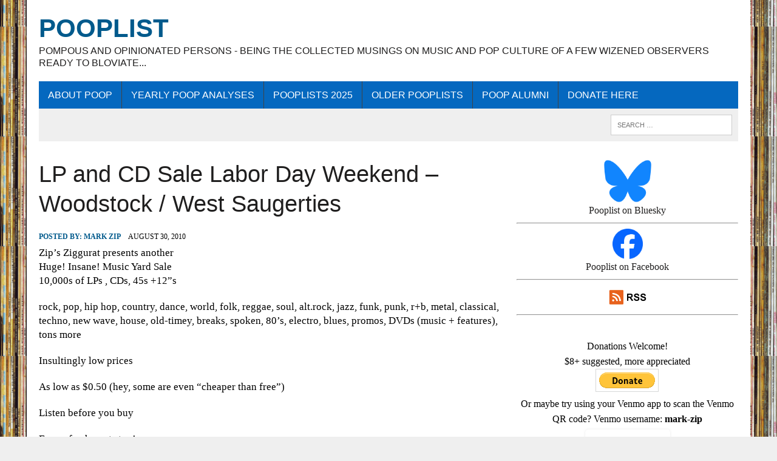

--- FILE ---
content_type: text/html; charset=UTF-8
request_url: https://pooplist.net/lp-and-cd-sale-labor-day-weekend-%E2%80%93-woodstock-west-saugerties/
body_size: 20189
content:
<!DOCTYPE html>
<html class="no-js" dir="ltr" lang="en-US" prefix="og: https://ogp.me/ns#">
<head>
<meta charset="UTF-8">
<meta name="viewport" content="width=device-width, initial-scale=1.0">
<link rel="profile" href="http://gmpg.org/xfn/11" />
<title>LP and CD Sale Labor Day Weekend – Woodstock / West Saugerties | PoOPlist</title>

		<!-- All in One SEO 4.9.3 - aioseo.com -->
	<meta name="description" content="Zip’s Ziggurat presents another Huge! Insane! Music Yard Sale 10,000s of LPs , CDs, 45s +12”s rock, pop, hip hop, country, dance, world, folk, reggae, soul, alt.rock, jazz, funk, punk, r+b, metal, classical, techno, new wave, house, old-timey, breaks, spoken, 80’s, electro, blues, promos, DVDs (music + features), tons more Insultingly low prices As low" />
	<meta name="robots" content="max-image-preview:large" />
	<meta name="author" content="Mark Zip"/>
	<link rel="canonical" href="https://pooplist.net/lp-and-cd-sale-labor-day-weekend-%e2%80%93-woodstock-west-saugerties/" />
	<meta name="generator" content="All in One SEO (AIOSEO) 4.9.3" />
		<meta property="og:locale" content="en_US" />
		<meta property="og:site_name" content="PoOPlist" />
		<meta property="og:type" content="article" />
		<meta property="og:title" content="LP and CD Sale Labor Day Weekend – Woodstock / West Saugerties | PoOPlist" />
		<meta property="og:description" content="Zip’s Ziggurat presents another Huge! Insane! Music Yard Sale 10,000s of LPs , CDs, 45s +12”s rock, pop, hip hop, country, dance, world, folk, reggae, soul, alt.rock, jazz, funk, punk, r+b, metal, classical, techno, new wave, house, old-timey, breaks, spoken, 80’s, electro, blues, promos, DVDs (music + features), tons more Insultingly low prices As low" />
		<meta property="og:url" content="https://pooplist.net/lp-and-cd-sale-labor-day-weekend-%e2%80%93-woodstock-west-saugerties/" />
		<meta property="article:published_time" content="2010-08-31T00:00:22+00:00" />
		<meta property="article:modified_time" content="2010-08-31T00:00:22+00:00" />
		<meta name="twitter:card" content="summary" />
		<meta name="twitter:title" content="LP and CD Sale Labor Day Weekend – Woodstock / West Saugerties | PoOPlist" />
		<meta name="twitter:description" content="Zip’s Ziggurat presents another Huge! Insane! Music Yard Sale 10,000s of LPs , CDs, 45s +12”s rock, pop, hip hop, country, dance, world, folk, reggae, soul, alt.rock, jazz, funk, punk, r+b, metal, classical, techno, new wave, house, old-timey, breaks, spoken, 80’s, electro, blues, promos, DVDs (music + features), tons more Insultingly low prices As low" />
		<script type="application/ld+json" class="aioseo-schema">
			{"@context":"https:\/\/schema.org","@graph":[{"@type":"Article","@id":"https:\/\/pooplist.net\/lp-and-cd-sale-labor-day-weekend-%e2%80%93-woodstock-west-saugerties\/#article","name":"LP and CD Sale Labor Day Weekend \u2013 Woodstock \/ West Saugerties | PoOPlist","headline":"LP and CD Sale Labor Day Weekend \u2013 Woodstock \/ West Saugerties","author":{"@id":"https:\/\/pooplist.net\/author\/admin\/#author"},"publisher":{"@id":"https:\/\/pooplist.net\/#organization"},"image":{"@type":"ImageObject","url":"http:\/\/images.craigslist.org\/3me3p83od5Y55V25X2a5o4c0723f5c162136e.jpg","@id":"https:\/\/pooplist.net\/lp-and-cd-sale-labor-day-weekend-%e2%80%93-woodstock-west-saugerties\/#articleImage"},"datePublished":"2010-08-30T19:00:22-05:00","dateModified":"2010-08-30T19:00:22-05:00","inLanguage":"en-US","commentCount":1,"mainEntityOfPage":{"@id":"https:\/\/pooplist.net\/lp-and-cd-sale-labor-day-weekend-%e2%80%93-woodstock-west-saugerties\/#webpage"},"isPartOf":{"@id":"https:\/\/pooplist.net\/lp-and-cd-sale-labor-day-weekend-%e2%80%93-woodstock-west-saugerties\/#webpage"},"articleSection":"Record Fairs"},{"@type":"BreadcrumbList","@id":"https:\/\/pooplist.net\/lp-and-cd-sale-labor-day-weekend-%e2%80%93-woodstock-west-saugerties\/#breadcrumblist","itemListElement":[{"@type":"ListItem","@id":"https:\/\/pooplist.net#listItem","position":1,"name":"Home","item":"https:\/\/pooplist.net","nextItem":{"@type":"ListItem","@id":"https:\/\/pooplist.net\/category\/record-fairs\/#listItem","name":"Record Fairs"}},{"@type":"ListItem","@id":"https:\/\/pooplist.net\/category\/record-fairs\/#listItem","position":2,"name":"Record Fairs","item":"https:\/\/pooplist.net\/category\/record-fairs\/","nextItem":{"@type":"ListItem","@id":"https:\/\/pooplist.net\/lp-and-cd-sale-labor-day-weekend-%e2%80%93-woodstock-west-saugerties\/#listItem","name":"LP and CD Sale Labor Day Weekend \u2013 Woodstock \/ West Saugerties"},"previousItem":{"@type":"ListItem","@id":"https:\/\/pooplist.net#listItem","name":"Home"}},{"@type":"ListItem","@id":"https:\/\/pooplist.net\/lp-and-cd-sale-labor-day-weekend-%e2%80%93-woodstock-west-saugerties\/#listItem","position":3,"name":"LP and CD Sale Labor Day Weekend \u2013 Woodstock \/ West Saugerties","previousItem":{"@type":"ListItem","@id":"https:\/\/pooplist.net\/category\/record-fairs\/#listItem","name":"Record Fairs"}}]},{"@type":"Organization","@id":"https:\/\/pooplist.net\/#organization","name":"PoOPlist","description":"POmpous and Opinionated Persons - Being the collected musings on music and pop culture of a few wizened observers ready to bloviate...","url":"https:\/\/pooplist.net\/"},{"@type":"Person","@id":"https:\/\/pooplist.net\/author\/admin\/#author","url":"https:\/\/pooplist.net\/author\/admin\/","name":"Mark Zip","image":{"@type":"ImageObject","@id":"https:\/\/pooplist.net\/lp-and-cd-sale-labor-day-weekend-%e2%80%93-woodstock-west-saugerties\/#authorImage","url":"https:\/\/secure.gravatar.com\/avatar\/a450bc3e1fd92fc9a58f31fa5c4e16673a13c21a2a0b82e4347e3737fd5ca570?s=96&d=mm&r=g","width":96,"height":96,"caption":"Mark Zip"}},{"@type":"WebPage","@id":"https:\/\/pooplist.net\/lp-and-cd-sale-labor-day-weekend-%e2%80%93-woodstock-west-saugerties\/#webpage","url":"https:\/\/pooplist.net\/lp-and-cd-sale-labor-day-weekend-%e2%80%93-woodstock-west-saugerties\/","name":"LP and CD Sale Labor Day Weekend \u2013 Woodstock \/ West Saugerties | PoOPlist","description":"Zip\u2019s Ziggurat presents another Huge! Insane! Music Yard Sale 10,000s of LPs , CDs, 45s +12\u201ds rock, pop, hip hop, country, dance, world, folk, reggae, soul, alt.rock, jazz, funk, punk, r+b, metal, classical, techno, new wave, house, old-timey, breaks, spoken, 80\u2019s, electro, blues, promos, DVDs (music + features), tons more Insultingly low prices As low","inLanguage":"en-US","isPartOf":{"@id":"https:\/\/pooplist.net\/#website"},"breadcrumb":{"@id":"https:\/\/pooplist.net\/lp-and-cd-sale-labor-day-weekend-%e2%80%93-woodstock-west-saugerties\/#breadcrumblist"},"author":{"@id":"https:\/\/pooplist.net\/author\/admin\/#author"},"creator":{"@id":"https:\/\/pooplist.net\/author\/admin\/#author"},"datePublished":"2010-08-30T19:00:22-05:00","dateModified":"2010-08-30T19:00:22-05:00"},{"@type":"WebSite","@id":"https:\/\/pooplist.net\/#website","url":"https:\/\/pooplist.net\/","name":"PoOPlist","description":"POmpous and Opinionated Persons - Being the collected musings on music and pop culture of a few wizened observers ready to bloviate...","inLanguage":"en-US","publisher":{"@id":"https:\/\/pooplist.net\/#organization"}}]}
		</script>
		<!-- All in One SEO -->

<link rel='dns-prefetch' href='//www.googletagmanager.com' />
<link href='https://fonts.gstatic.com' crossorigin rel='preconnect' />
<link rel="alternate" type="application/rss+xml" title="PoOPlist &raquo; Feed" href="https://pooplist.net/feed/" />
<link rel="alternate" type="application/rss+xml" title="PoOPlist &raquo; Comments Feed" href="https://pooplist.net/comments/feed/" />
<link rel="alternate" type="application/rss+xml" title="PoOPlist &raquo; LP and CD Sale Labor Day Weekend – Woodstock / West Saugerties Comments Feed" href="https://pooplist.net/lp-and-cd-sale-labor-day-weekend-%e2%80%93-woodstock-west-saugerties/feed/" />
<link rel="alternate" title="oEmbed (JSON)" type="application/json+oembed" href="https://pooplist.net/wp-json/oembed/1.0/embed?url=https%3A%2F%2Fpooplist.net%2Flp-and-cd-sale-labor-day-weekend-%25e2%2580%2593-woodstock-west-saugerties%2F" />
<link rel="alternate" title="oEmbed (XML)" type="text/xml+oembed" href="https://pooplist.net/wp-json/oembed/1.0/embed?url=https%3A%2F%2Fpooplist.net%2Flp-and-cd-sale-labor-day-weekend-%25e2%2580%2593-woodstock-west-saugerties%2F&#038;format=xml" />
<style id='wp-img-auto-sizes-contain-inline-css' type='text/css'>
img:is([sizes=auto i],[sizes^="auto," i]){contain-intrinsic-size:3000px 1500px}
/*# sourceURL=wp-img-auto-sizes-contain-inline-css */
</style>
<style id='wp-emoji-styles-inline-css' type='text/css'>

	img.wp-smiley, img.emoji {
		display: inline !important;
		border: none !important;
		box-shadow: none !important;
		height: 1em !important;
		width: 1em !important;
		margin: 0 0.07em !important;
		vertical-align: -0.1em !important;
		background: none !important;
		padding: 0 !important;
	}
/*# sourceURL=wp-emoji-styles-inline-css */
</style>
<style id='wp-block-library-inline-css' type='text/css'>
:root{--wp-block-synced-color:#7a00df;--wp-block-synced-color--rgb:122,0,223;--wp-bound-block-color:var(--wp-block-synced-color);--wp-editor-canvas-background:#ddd;--wp-admin-theme-color:#007cba;--wp-admin-theme-color--rgb:0,124,186;--wp-admin-theme-color-darker-10:#006ba1;--wp-admin-theme-color-darker-10--rgb:0,107,160.5;--wp-admin-theme-color-darker-20:#005a87;--wp-admin-theme-color-darker-20--rgb:0,90,135;--wp-admin-border-width-focus:2px}@media (min-resolution:192dpi){:root{--wp-admin-border-width-focus:1.5px}}.wp-element-button{cursor:pointer}:root .has-very-light-gray-background-color{background-color:#eee}:root .has-very-dark-gray-background-color{background-color:#313131}:root .has-very-light-gray-color{color:#eee}:root .has-very-dark-gray-color{color:#313131}:root .has-vivid-green-cyan-to-vivid-cyan-blue-gradient-background{background:linear-gradient(135deg,#00d084,#0693e3)}:root .has-purple-crush-gradient-background{background:linear-gradient(135deg,#34e2e4,#4721fb 50%,#ab1dfe)}:root .has-hazy-dawn-gradient-background{background:linear-gradient(135deg,#faaca8,#dad0ec)}:root .has-subdued-olive-gradient-background{background:linear-gradient(135deg,#fafae1,#67a671)}:root .has-atomic-cream-gradient-background{background:linear-gradient(135deg,#fdd79a,#004a59)}:root .has-nightshade-gradient-background{background:linear-gradient(135deg,#330968,#31cdcf)}:root .has-midnight-gradient-background{background:linear-gradient(135deg,#020381,#2874fc)}:root{--wp--preset--font-size--normal:16px;--wp--preset--font-size--huge:42px}.has-regular-font-size{font-size:1em}.has-larger-font-size{font-size:2.625em}.has-normal-font-size{font-size:var(--wp--preset--font-size--normal)}.has-huge-font-size{font-size:var(--wp--preset--font-size--huge)}.has-text-align-center{text-align:center}.has-text-align-left{text-align:left}.has-text-align-right{text-align:right}.has-fit-text{white-space:nowrap!important}#end-resizable-editor-section{display:none}.aligncenter{clear:both}.items-justified-left{justify-content:flex-start}.items-justified-center{justify-content:center}.items-justified-right{justify-content:flex-end}.items-justified-space-between{justify-content:space-between}.screen-reader-text{border:0;clip-path:inset(50%);height:1px;margin:-1px;overflow:hidden;padding:0;position:absolute;width:1px;word-wrap:normal!important}.screen-reader-text:focus{background-color:#ddd;clip-path:none;color:#444;display:block;font-size:1em;height:auto;left:5px;line-height:normal;padding:15px 23px 14px;text-decoration:none;top:5px;width:auto;z-index:100000}html :where(.has-border-color){border-style:solid}html :where([style*=border-top-color]){border-top-style:solid}html :where([style*=border-right-color]){border-right-style:solid}html :where([style*=border-bottom-color]){border-bottom-style:solid}html :where([style*=border-left-color]){border-left-style:solid}html :where([style*=border-width]){border-style:solid}html :where([style*=border-top-width]){border-top-style:solid}html :where([style*=border-right-width]){border-right-style:solid}html :where([style*=border-bottom-width]){border-bottom-style:solid}html :where([style*=border-left-width]){border-left-style:solid}html :where(img[class*=wp-image-]){height:auto;max-width:100%}:where(figure){margin:0 0 1em}html :where(.is-position-sticky){--wp-admin--admin-bar--position-offset:var(--wp-admin--admin-bar--height,0px)}@media screen and (max-width:600px){html :where(.is-position-sticky){--wp-admin--admin-bar--position-offset:0px}}

/*# sourceURL=wp-block-library-inline-css */
</style><style id='global-styles-inline-css' type='text/css'>
:root{--wp--preset--aspect-ratio--square: 1;--wp--preset--aspect-ratio--4-3: 4/3;--wp--preset--aspect-ratio--3-4: 3/4;--wp--preset--aspect-ratio--3-2: 3/2;--wp--preset--aspect-ratio--2-3: 2/3;--wp--preset--aspect-ratio--16-9: 16/9;--wp--preset--aspect-ratio--9-16: 9/16;--wp--preset--color--black: #000000;--wp--preset--color--cyan-bluish-gray: #abb8c3;--wp--preset--color--white: #ffffff;--wp--preset--color--pale-pink: #f78da7;--wp--preset--color--vivid-red: #cf2e2e;--wp--preset--color--luminous-vivid-orange: #ff6900;--wp--preset--color--luminous-vivid-amber: #fcb900;--wp--preset--color--light-green-cyan: #7bdcb5;--wp--preset--color--vivid-green-cyan: #00d084;--wp--preset--color--pale-cyan-blue: #8ed1fc;--wp--preset--color--vivid-cyan-blue: #0693e3;--wp--preset--color--vivid-purple: #9b51e0;--wp--preset--gradient--vivid-cyan-blue-to-vivid-purple: linear-gradient(135deg,rgb(6,147,227) 0%,rgb(155,81,224) 100%);--wp--preset--gradient--light-green-cyan-to-vivid-green-cyan: linear-gradient(135deg,rgb(122,220,180) 0%,rgb(0,208,130) 100%);--wp--preset--gradient--luminous-vivid-amber-to-luminous-vivid-orange: linear-gradient(135deg,rgb(252,185,0) 0%,rgb(255,105,0) 100%);--wp--preset--gradient--luminous-vivid-orange-to-vivid-red: linear-gradient(135deg,rgb(255,105,0) 0%,rgb(207,46,46) 100%);--wp--preset--gradient--very-light-gray-to-cyan-bluish-gray: linear-gradient(135deg,rgb(238,238,238) 0%,rgb(169,184,195) 100%);--wp--preset--gradient--cool-to-warm-spectrum: linear-gradient(135deg,rgb(74,234,220) 0%,rgb(151,120,209) 20%,rgb(207,42,186) 40%,rgb(238,44,130) 60%,rgb(251,105,98) 80%,rgb(254,248,76) 100%);--wp--preset--gradient--blush-light-purple: linear-gradient(135deg,rgb(255,206,236) 0%,rgb(152,150,240) 100%);--wp--preset--gradient--blush-bordeaux: linear-gradient(135deg,rgb(254,205,165) 0%,rgb(254,45,45) 50%,rgb(107,0,62) 100%);--wp--preset--gradient--luminous-dusk: linear-gradient(135deg,rgb(255,203,112) 0%,rgb(199,81,192) 50%,rgb(65,88,208) 100%);--wp--preset--gradient--pale-ocean: linear-gradient(135deg,rgb(255,245,203) 0%,rgb(182,227,212) 50%,rgb(51,167,181) 100%);--wp--preset--gradient--electric-grass: linear-gradient(135deg,rgb(202,248,128) 0%,rgb(113,206,126) 100%);--wp--preset--gradient--midnight: linear-gradient(135deg,rgb(2,3,129) 0%,rgb(40,116,252) 100%);--wp--preset--font-size--small: 13px;--wp--preset--font-size--medium: 20px;--wp--preset--font-size--large: 36px;--wp--preset--font-size--x-large: 42px;--wp--preset--font-family--comic-neue: Comic Neue;--wp--preset--font-family--permanent-marker: Permanent Marker;--wp--preset--spacing--20: 0.44rem;--wp--preset--spacing--30: 0.67rem;--wp--preset--spacing--40: 1rem;--wp--preset--spacing--50: 1.5rem;--wp--preset--spacing--60: 2.25rem;--wp--preset--spacing--70: 3.38rem;--wp--preset--spacing--80: 5.06rem;--wp--preset--shadow--natural: 6px 6px 9px rgba(0, 0, 0, 0.2);--wp--preset--shadow--deep: 12px 12px 50px rgba(0, 0, 0, 0.4);--wp--preset--shadow--sharp: 6px 6px 0px rgba(0, 0, 0, 0.2);--wp--preset--shadow--outlined: 6px 6px 0px -3px rgb(255, 255, 255), 6px 6px rgb(0, 0, 0);--wp--preset--shadow--crisp: 6px 6px 0px rgb(0, 0, 0);}:where(.is-layout-flex){gap: 0.5em;}:where(.is-layout-grid){gap: 0.5em;}body .is-layout-flex{display: flex;}.is-layout-flex{flex-wrap: wrap;align-items: center;}.is-layout-flex > :is(*, div){margin: 0;}body .is-layout-grid{display: grid;}.is-layout-grid > :is(*, div){margin: 0;}:where(.wp-block-columns.is-layout-flex){gap: 2em;}:where(.wp-block-columns.is-layout-grid){gap: 2em;}:where(.wp-block-post-template.is-layout-flex){gap: 1.25em;}:where(.wp-block-post-template.is-layout-grid){gap: 1.25em;}.has-black-color{color: var(--wp--preset--color--black) !important;}.has-cyan-bluish-gray-color{color: var(--wp--preset--color--cyan-bluish-gray) !important;}.has-white-color{color: var(--wp--preset--color--white) !important;}.has-pale-pink-color{color: var(--wp--preset--color--pale-pink) !important;}.has-vivid-red-color{color: var(--wp--preset--color--vivid-red) !important;}.has-luminous-vivid-orange-color{color: var(--wp--preset--color--luminous-vivid-orange) !important;}.has-luminous-vivid-amber-color{color: var(--wp--preset--color--luminous-vivid-amber) !important;}.has-light-green-cyan-color{color: var(--wp--preset--color--light-green-cyan) !important;}.has-vivid-green-cyan-color{color: var(--wp--preset--color--vivid-green-cyan) !important;}.has-pale-cyan-blue-color{color: var(--wp--preset--color--pale-cyan-blue) !important;}.has-vivid-cyan-blue-color{color: var(--wp--preset--color--vivid-cyan-blue) !important;}.has-vivid-purple-color{color: var(--wp--preset--color--vivid-purple) !important;}.has-black-background-color{background-color: var(--wp--preset--color--black) !important;}.has-cyan-bluish-gray-background-color{background-color: var(--wp--preset--color--cyan-bluish-gray) !important;}.has-white-background-color{background-color: var(--wp--preset--color--white) !important;}.has-pale-pink-background-color{background-color: var(--wp--preset--color--pale-pink) !important;}.has-vivid-red-background-color{background-color: var(--wp--preset--color--vivid-red) !important;}.has-luminous-vivid-orange-background-color{background-color: var(--wp--preset--color--luminous-vivid-orange) !important;}.has-luminous-vivid-amber-background-color{background-color: var(--wp--preset--color--luminous-vivid-amber) !important;}.has-light-green-cyan-background-color{background-color: var(--wp--preset--color--light-green-cyan) !important;}.has-vivid-green-cyan-background-color{background-color: var(--wp--preset--color--vivid-green-cyan) !important;}.has-pale-cyan-blue-background-color{background-color: var(--wp--preset--color--pale-cyan-blue) !important;}.has-vivid-cyan-blue-background-color{background-color: var(--wp--preset--color--vivid-cyan-blue) !important;}.has-vivid-purple-background-color{background-color: var(--wp--preset--color--vivid-purple) !important;}.has-black-border-color{border-color: var(--wp--preset--color--black) !important;}.has-cyan-bluish-gray-border-color{border-color: var(--wp--preset--color--cyan-bluish-gray) !important;}.has-white-border-color{border-color: var(--wp--preset--color--white) !important;}.has-pale-pink-border-color{border-color: var(--wp--preset--color--pale-pink) !important;}.has-vivid-red-border-color{border-color: var(--wp--preset--color--vivid-red) !important;}.has-luminous-vivid-orange-border-color{border-color: var(--wp--preset--color--luminous-vivid-orange) !important;}.has-luminous-vivid-amber-border-color{border-color: var(--wp--preset--color--luminous-vivid-amber) !important;}.has-light-green-cyan-border-color{border-color: var(--wp--preset--color--light-green-cyan) !important;}.has-vivid-green-cyan-border-color{border-color: var(--wp--preset--color--vivid-green-cyan) !important;}.has-pale-cyan-blue-border-color{border-color: var(--wp--preset--color--pale-cyan-blue) !important;}.has-vivid-cyan-blue-border-color{border-color: var(--wp--preset--color--vivid-cyan-blue) !important;}.has-vivid-purple-border-color{border-color: var(--wp--preset--color--vivid-purple) !important;}.has-vivid-cyan-blue-to-vivid-purple-gradient-background{background: var(--wp--preset--gradient--vivid-cyan-blue-to-vivid-purple) !important;}.has-light-green-cyan-to-vivid-green-cyan-gradient-background{background: var(--wp--preset--gradient--light-green-cyan-to-vivid-green-cyan) !important;}.has-luminous-vivid-amber-to-luminous-vivid-orange-gradient-background{background: var(--wp--preset--gradient--luminous-vivid-amber-to-luminous-vivid-orange) !important;}.has-luminous-vivid-orange-to-vivid-red-gradient-background{background: var(--wp--preset--gradient--luminous-vivid-orange-to-vivid-red) !important;}.has-very-light-gray-to-cyan-bluish-gray-gradient-background{background: var(--wp--preset--gradient--very-light-gray-to-cyan-bluish-gray) !important;}.has-cool-to-warm-spectrum-gradient-background{background: var(--wp--preset--gradient--cool-to-warm-spectrum) !important;}.has-blush-light-purple-gradient-background{background: var(--wp--preset--gradient--blush-light-purple) !important;}.has-blush-bordeaux-gradient-background{background: var(--wp--preset--gradient--blush-bordeaux) !important;}.has-luminous-dusk-gradient-background{background: var(--wp--preset--gradient--luminous-dusk) !important;}.has-pale-ocean-gradient-background{background: var(--wp--preset--gradient--pale-ocean) !important;}.has-electric-grass-gradient-background{background: var(--wp--preset--gradient--electric-grass) !important;}.has-midnight-gradient-background{background: var(--wp--preset--gradient--midnight) !important;}.has-small-font-size{font-size: var(--wp--preset--font-size--small) !important;}.has-medium-font-size{font-size: var(--wp--preset--font-size--medium) !important;}.has-large-font-size{font-size: var(--wp--preset--font-size--large) !important;}.has-x-large-font-size{font-size: var(--wp--preset--font-size--x-large) !important;}.has-comic-neue-font-family{font-family: var(--wp--preset--font-family--comic-neue) !important;}.has-permanent-marker-font-family{font-family: var(--wp--preset--font-family--permanent-marker) !important;}
/*# sourceURL=global-styles-inline-css */
</style>

<style id='classic-theme-styles-inline-css' type='text/css'>
/*! This file is auto-generated */
.wp-block-button__link{color:#fff;background-color:#32373c;border-radius:9999px;box-shadow:none;text-decoration:none;padding:calc(.667em + 2px) calc(1.333em + 2px);font-size:1.125em}.wp-block-file__button{background:#32373c;color:#fff;text-decoration:none}
/*# sourceURL=/wp-includes/css/classic-themes.min.css */
</style>
<link rel='stylesheet' id='mh-style-css' href='https://pooplist.net/wp-content/themes/mh_newsdesk/style.css?ver=1.4.0' type='text/css' media='all' />
<link rel='stylesheet' id='mh-font-awesome-css' href='https://pooplist.net/wp-content/themes/mh_newsdesk/includes/font-awesome.min.css' type='text/css' media='all' />
<link rel='stylesheet' id='tablepress-default-css' href='https://pooplist.net/wp-content/tablepress-combined.min.css?ver=54' type='text/css' media='all' />
<link rel='stylesheet' id='tablepress-responsive-tables-css' href='https://pooplist.net/wp-content/plugins/tablepress-responsive-tables/css/tablepress-responsive.min.css?ver=1.8' type='text/css' media='all' />
<script type="text/javascript" src="https://pooplist.net/wp-includes/js/jquery/jquery.min.js?ver=3.7.1" id="jquery-core-js"></script>
<script type="text/javascript" src="https://pooplist.net/wp-includes/js/jquery/jquery-migrate.min.js?ver=3.4.1" id="jquery-migrate-js"></script>
<script type="text/javascript" src="https://pooplist.net/wp-content/themes/mh_newsdesk/js/scripts.js?ver=6.9" id="mh-scripts-js"></script>
<link rel="https://api.w.org/" href="https://pooplist.net/wp-json/" /><link rel="alternate" title="JSON" type="application/json" href="https://pooplist.net/wp-json/wp/v2/posts/2762" /><link rel="EditURI" type="application/rsd+xml" title="RSD" href="https://pooplist.net/xmlrpc.php?rsd" />
<meta name="generator" content="WordPress 6.9" />
<link rel='shortlink' href='https://pooplist.net/?p=2762' />
<meta name="generator" content="Site Kit by Google 1.170.0" /><meta property="fediverse:creator" name="fediverse:creator" content="admin@pooplist.net" />
	<style type="text/css">
    	    	    				.main-nav, .main-nav ul li:hover > ul, .mh-footer { background: #0568bf; }
    	    				.header-top, .header-nav ul li:hover > ul, .footer-ad-wrap, .footer-1, .footer-2, .footer-3, .footer-bottom { background: #1e73be; }
			.social-nav a { color: #1e73be; }
    	    	    		</style>
    <!--[if lt IE 9]>
<script src="https://pooplist.net/wp-content/themes/mh_newsdesk/js/css3-mediaqueries.js"></script>
<![endif]-->

<!-- Google AdSense meta tags added by Site Kit -->
<meta name="google-adsense-platform-account" content="ca-host-pub-2644536267352236">
<meta name="google-adsense-platform-domain" content="sitekit.withgoogle.com">
<!-- End Google AdSense meta tags added by Site Kit -->
<style type="text/css" id="custom-background-css">
body.custom-background { background-image: url("https://pooplist.net/wp-content/uploads/2016/12/vinyl-library-e1482364024698.png"); background-position: center center; background-size: auto; background-repeat: repeat; background-attachment: scroll; }
</style>
	
<link rel="alternate" title="ActivityPub (JSON)" type="application/activity+json" href="https://pooplist.net/?p=2762" />
<link rel="icon" href="https://pooplist.net/wp-content/uploads/2022/01/cropped-pooplistfavico-1-32x32.png" sizes="32x32" />
<link rel="icon" href="https://pooplist.net/wp-content/uploads/2022/01/cropped-pooplistfavico-1-192x192.png" sizes="192x192" />
<link rel="apple-touch-icon" href="https://pooplist.net/wp-content/uploads/2022/01/cropped-pooplistfavico-1-180x180.png" />
<meta name="msapplication-TileImage" content="https://pooplist.net/wp-content/uploads/2022/01/cropped-pooplistfavico-1-270x270.png" />
	<!-- Fonts Plugin CSS - https://fontsplugin.com/ -->
	<style>
		/* Cached: January 24, 2026 at 12:14pm */
/* latin */
@font-face {
  font-family: 'Comic Neue';
  font-style: italic;
  font-weight: 300;
  font-display: swap;
  src: url(https://fonts.gstatic.com/s/comicneue/v9/4UaarEJDsxBrF37olUeD96_RTplkLCND.woff2) format('woff2');
  unicode-range: U+0000-00FF, U+0131, U+0152-0153, U+02BB-02BC, U+02C6, U+02DA, U+02DC, U+0304, U+0308, U+0329, U+2000-206F, U+20AC, U+2122, U+2191, U+2193, U+2212, U+2215, U+FEFF, U+FFFD;
}
/* latin */
@font-face {
  font-family: 'Comic Neue';
  font-style: italic;
  font-weight: 400;
  font-display: swap;
  src: url(https://fonts.gstatic.com/s/comicneue/v9/4UaFrEJDsxBrF37olUeD96_Z5btx.woff2) format('woff2');
  unicode-range: U+0000-00FF, U+0131, U+0152-0153, U+02BB-02BC, U+02C6, U+02DA, U+02DC, U+0304, U+0308, U+0329, U+2000-206F, U+20AC, U+2122, U+2191, U+2193, U+2212, U+2215, U+FEFF, U+FFFD;
}
/* latin */
@font-face {
  font-family: 'Comic Neue';
  font-style: italic;
  font-weight: 700;
  font-display: swap;
  src: url(https://fonts.gstatic.com/s/comicneue/v9/4UaarEJDsxBrF37olUeD96_RXp5kLCND.woff2) format('woff2');
  unicode-range: U+0000-00FF, U+0131, U+0152-0153, U+02BB-02BC, U+02C6, U+02DA, U+02DC, U+0304, U+0308, U+0329, U+2000-206F, U+20AC, U+2122, U+2191, U+2193, U+2212, U+2215, U+FEFF, U+FFFD;
}
/* latin */
@font-face {
  font-family: 'Comic Neue';
  font-style: normal;
  font-weight: 300;
  font-display: swap;
  src: url(https://fonts.gstatic.com/s/comicneue/v9/4UaErEJDsxBrF37olUeD_wHL8pxULg.woff2) format('woff2');
  unicode-range: U+0000-00FF, U+0131, U+0152-0153, U+02BB-02BC, U+02C6, U+02DA, U+02DC, U+0304, U+0308, U+0329, U+2000-206F, U+20AC, U+2122, U+2191, U+2193, U+2212, U+2215, U+FEFF, U+FFFD;
}
/* latin */
@font-face {
  font-family: 'Comic Neue';
  font-style: normal;
  font-weight: 400;
  font-display: swap;
  src: url(https://fonts.gstatic.com/s/comicneue/v9/4UaHrEJDsxBrF37olUeD96rp5w.woff2) format('woff2');
  unicode-range: U+0000-00FF, U+0131, U+0152-0153, U+02BB-02BC, U+02C6, U+02DA, U+02DC, U+0304, U+0308, U+0329, U+2000-206F, U+20AC, U+2122, U+2191, U+2193, U+2212, U+2215, U+FEFF, U+FFFD;
}
/* latin */
@font-face {
  font-family: 'Comic Neue';
  font-style: normal;
  font-weight: 700;
  font-display: swap;
  src: url(https://fonts.gstatic.com/s/comicneue/v9/4UaErEJDsxBrF37olUeD_xHM8pxULg.woff2) format('woff2');
  unicode-range: U+0000-00FF, U+0131, U+0152-0153, U+02BB-02BC, U+02C6, U+02DA, U+02DC, U+0304, U+0308, U+0329, U+2000-206F, U+20AC, U+2122, U+2191, U+2193, U+2212, U+2215, U+FEFF, U+FFFD;
}
/* latin */
@font-face {
  font-family: 'Permanent Marker';
  font-style: normal;
  font-weight: 400;
  font-display: swap;
  src: url(https://fonts.gstatic.com/s/permanentmarker/v16/Fh4uPib9Iyv2ucM6pGQMWimMp004La2Cfw.woff2) format('woff2');
  unicode-range: U+0000-00FF, U+0131, U+0152-0153, U+02BB-02BC, U+02C6, U+02DA, U+02DC, U+0304, U+0308, U+0329, U+2000-206F, U+20AC, U+2122, U+2191, U+2193, U+2212, U+2215, U+FEFF, U+FFFD;
}

	</style>
	<!-- Fonts Plugin CSS -->
	</head>
<body class="wp-singular post-template-default single single-post postid-2762 single-format-standard custom-background wp-theme-mh_newsdesk mh-right-sb mh-loop-layout4" itemscope="itemscope" itemtype="http://schema.org/WebPage">
<div id="mh-wrapper">
<header class="mh-header" itemscope="itemscope" itemtype="http://schema.org/WPHeader">
	<div class="header-wrap clearfix">
				<div class="mh-col mh-1-3 header-logo-full">
			<a href="https://pooplist.net/" title="PoOPlist" rel="home">
<div class="logo-wrap" role="banner">
<div class="logo">
<h1 class="logo-title">PoOPlist</h1>
<h2 class="logo-tagline">POmpous and Opinionated Persons - Being the collected musings on music and pop culture of a few wizened observers ready to bloviate...</h2>
</div>
</div>
</a>
		</div>
			</div>
	<div class="header-menu clearfix">
		<nav class="main-nav clearfix" itemscope="itemscope" itemtype="http://schema.org/SiteNavigationElement">
			<div class="menu-custom-menu-1-container"><ul id="menu-custom-menu-1" class="menu"><li id="menu-item-4825" class="menu-item menu-item-type-post_type menu-item-object-page menu-item-4825"><a href="https://pooplist.net/about/">About Poop</a></li>
<li id="menu-item-4826" class="menu-item menu-item-type-taxonomy menu-item-object-category menu-item-4826"><a href="https://pooplist.net/category/yearly-poop-analyses/">Yearly PoOP Analyses</a></li>
<li id="menu-item-11163" class="menu-item menu-item-type-taxonomy menu-item-object-category menu-item-11163"><a href="https://pooplist.net/category/pooplists/pooplists-2025/">PoOPlists 2025</a></li>
<li id="menu-item-4827" class="menu-item menu-item-type-taxonomy menu-item-object-category menu-item-has-children menu-item-4827"><a href="https://pooplist.net/category/pooplists/">Older PoOPlists</a>
<ul class="sub-menu">
	<li id="menu-item-7581" class="menu-item menu-item-type-taxonomy menu-item-object-category menu-item-has-children menu-item-7581"><a href="https://pooplist.net/category/pooplists/pooplists-2001-to-2010/">Pooplists 2001 to 2015</a>
	<ul class="sub-menu">
		<li id="menu-item-4812" class="menu-item menu-item-type-taxonomy menu-item-object-category menu-item-4812"><a href="https://pooplist.net/category/pooplists/pooplists-2001/">PoOPlists 2001</a></li>
		<li id="menu-item-4813" class="menu-item menu-item-type-taxonomy menu-item-object-category menu-item-4813"><a href="https://pooplist.net/category/pooplists/pooplists-2002/">PoOPlists 2002</a></li>
		<li id="menu-item-4814" class="menu-item menu-item-type-taxonomy menu-item-object-category menu-item-4814"><a href="https://pooplist.net/category/pooplists/pooplists-2003/">PoOPlists 2003</a></li>
		<li id="menu-item-4815" class="menu-item menu-item-type-taxonomy menu-item-object-category menu-item-4815"><a href="https://pooplist.net/category/pooplists/pooplists-2004/">PoOPlists 2004</a></li>
		<li id="menu-item-4816" class="menu-item menu-item-type-taxonomy menu-item-object-category menu-item-4816"><a href="https://pooplist.net/category/pooplists/pooplists-2005/">PoOPlists 2005</a></li>
		<li id="menu-item-4817" class="menu-item menu-item-type-taxonomy menu-item-object-category menu-item-4817"><a href="https://pooplist.net/category/pooplists/pooplists-2006/">PoOPlists 2006</a></li>
		<li id="menu-item-4818" class="menu-item menu-item-type-taxonomy menu-item-object-category menu-item-4818"><a href="https://pooplist.net/category/pooplists/pooplists-2007/">PoOPlists 2007</a></li>
		<li id="menu-item-4819" class="menu-item menu-item-type-taxonomy menu-item-object-category menu-item-4819"><a href="https://pooplist.net/category/pooplists/pooplists-2008/">PoOPlists 2008</a></li>
		<li id="menu-item-4820" class="menu-item menu-item-type-taxonomy menu-item-object-category menu-item-4820"><a href="https://pooplist.net/category/pooplists/pooplists-09/">PoOPlists 2009</a></li>
		<li id="menu-item-4821" class="menu-item menu-item-type-taxonomy menu-item-object-category menu-item-4821"><a href="https://pooplist.net/category/pooplists/pooplists-2010/">PoOPlists 2010</a></li>
		<li id="menu-item-4822" class="menu-item menu-item-type-taxonomy menu-item-object-category menu-item-4822"><a href="https://pooplist.net/category/pooplists/pooplists-11/">PoOPlists 2011</a></li>
		<li id="menu-item-4823" class="menu-item menu-item-type-taxonomy menu-item-object-category menu-item-4823"><a href="https://pooplist.net/category/pooplists/pooplists-2012/">PoOPlists 2012</a></li>
		<li id="menu-item-5225" class="menu-item menu-item-type-taxonomy menu-item-object-category menu-item-5225"><a href="https://pooplist.net/category/pooplists/pooplists-2013/">PoOPlists 2013</a></li>
		<li id="menu-item-5677" class="menu-item menu-item-type-taxonomy menu-item-object-category menu-item-5677"><a href="https://pooplist.net/category/pooplists/pooplists-2014/">PoOPlists 2014</a></li>
		<li id="menu-item-6409" class="menu-item menu-item-type-taxonomy menu-item-object-category menu-item-6409"><a href="https://pooplist.net/category/pooplists/pooplists-2015/">PoOPlists 2015</a></li>
	</ul>
</li>
	<li id="menu-item-6957" class="menu-item menu-item-type-taxonomy menu-item-object-category menu-item-6957"><a href="https://pooplist.net/category/pooplists/pooplists-2016/">PoOPlists 2016</a></li>
	<li id="menu-item-7580" class="menu-item menu-item-type-taxonomy menu-item-object-category menu-item-7580"><a href="https://pooplist.net/category/pooplists/pooplists-2017/">PoOPlists 2017</a></li>
	<li id="menu-item-8050" class="menu-item menu-item-type-taxonomy menu-item-object-category menu-item-8050"><a href="https://pooplist.net/category/pooplists/pooplists-2018/">PoOPlists 2018</a></li>
	<li id="menu-item-8797" class="menu-item menu-item-type-taxonomy menu-item-object-category menu-item-8797"><a href="https://pooplist.net/category/pooplists/pooplists-2019/">Pooplists 2019</a></li>
	<li id="menu-item-8825" class="menu-item menu-item-type-taxonomy menu-item-object-category menu-item-8825"><a href="https://pooplist.net/category/pooplists/pooplists-2020/">Pooplists 2020</a></li>
	<li id="menu-item-9166" class="menu-item menu-item-type-taxonomy menu-item-object-category menu-item-9166"><a href="https://pooplist.net/category/pooplists/pooplists-2021/">Pooplists 2021</a></li>
	<li id="menu-item-9914" class="menu-item menu-item-type-taxonomy menu-item-object-category menu-item-9914"><a href="https://pooplist.net/category/pooplists/pooplists-2022/">Pooplists 2022</a></li>
	<li id="menu-item-9933" class="menu-item menu-item-type-taxonomy menu-item-object-category menu-item-9933"><a href="https://pooplist.net/category/pooplists/pooplists-2023/">PoOPLists 2023</a></li>
	<li id="menu-item-10250" class="menu-item menu-item-type-taxonomy menu-item-object-category menu-item-10250"><a href="https://pooplist.net/category/pooplists/pooplists-2024/">PoOpLists 2024</a></li>
</ul>
</li>
<li id="menu-item-6498" class="menu-item menu-item-type-post_type menu-item-object-page menu-item-6498"><a href="https://pooplist.net/fiad/poop/poop-alumni/">PoOP Alumni</a></li>
<li id="menu-item-8871" class="menu-item menu-item-type-post_type menu-item-object-page menu-item-8871"><a href="https://pooplist.net/donations/">Donate Here</a></li>
</ul></div>		</nav>
		<div class="header-sub clearfix">
						<aside class="mh-col mh-1-3 header-search">
				<form role="search" method="get" class="search-form" action="https://pooplist.net/">
				<label>
					<span class="screen-reader-text">Search for:</span>
					<input type="search" class="search-field" placeholder="Search &hellip;" value="" name="s" />
				</label>
				<input type="submit" class="search-submit" value="Search" />
			</form>			</aside>
		</div>
	</div>
</header><div class="mh-section mh-group">
	<div id="main-content" class="mh-content" role="main" itemprop="mainContentOfPage"><article id="post-2762" class="post-2762 post type-post status-publish format-standard hentry category-record-fairs">
	<header class="entry-header clearfix">
		<h1 class="entry-title">
			LP and CD Sale Labor Day Weekend – Woodstock / West Saugerties		</h1>	</header><p class="entry-meta">
<span class="entry-meta-author vcard author">Posted By: <a class="fn" href="https://pooplist.net/author/admin/">Mark Zip</a></span>
<span class="entry-meta-date updated">August 30, 2010</span>
</p>
	<div class="entry-content clearfix">
		<p>Zip’s Ziggurat presents another<br />
Huge! Insane! Music Yard Sale<br />
10,000s of LPs , CDs, 45s +12”s</p>
<p>rock, pop, hip hop, country, dance, world, folk, reggae, soul, alt.rock, jazz, funk, punk, r+b, metal, classical, techno, new wave, house, old-timey, breaks, spoken, 80’s, electro, blues, promos, DVDs (music + features), tons more </p>
<p>Insultingly low prices</p>
<p>As low as $0.50 (hey, some are even “cheaper than free”)</p>
<p>Listen before you buy</p>
<p>Free refreshments too!</p>
<p>Memorial Day Weekend<br />
Saturday + Sunday + Monday 10am &#8211; 5pm<br />
September 4th to 6th</p>
<p>All covered, so it’s RAIN OR SHINE</p>
<p>Osnas Lane<br />
Near Rt 212 + Glasco Turnpike junction (Next to Red Onion Restaurant)</p>
<p>Woodstock / West Saugerties NY</p>
<p>Follow  the red and white signs</p>
<p><iframe width="300" height="300" frameborder="0" scrolling="no" marginheight="0" marginwidth="0" src="http://maps.google.com/maps?f=q&amp;source=s_q&amp;hl=en&amp;geocode=&amp;q=11+Osnas+Lane,+Woodstock,+NY&amp;sll=37.0625,-95.677068&amp;sspn=37.598824,67.763672&amp;ie=UTF8&amp;hq=&amp;hnear=11+Osnas+Ln,+Woodstock,+Ulster,+New+York+12498&amp;ll=42.049356,-74.070854&amp;spn=0.019121,0.025749&amp;z=14&amp;iwloc=A&amp;output=embed"></iframe><br /><small><a href="http://maps.google.com/maps?f=q&amp;source=embed&amp;hl=en&amp;geocode=&amp;q=11+Osnas+Lane,+Woodstock,+NY&amp;sll=37.0625,-95.677068&amp;sspn=37.598824,67.763672&amp;ie=UTF8&amp;hq=&amp;hnear=11+Osnas+Ln,+Woodstock,+Ulster,+New+York+12498&amp;ll=42.049356,-74.070854&amp;spn=0.019121,0.025749&amp;z=14&amp;iwloc=A" style="color:#0000FF;text-align:left">View Larger Map</a></small></p>
<p><img fetchpriority="high" decoding="async" alt="" src="http://images.craigslist.org/3me3p83od5Y55V25X2a5o4c0723f5c162136e.jpg" title="Woodstock Music Yard Sale" class="alignnone" width="300" height="179" /></p>
<p><img decoding="async" alt="" src="http://images.craigslist.org/3m83p73lb5T25Q55X0a5o9697b8b3fdce1068.jpg" title="Woodstock NY - Huge Music Yard Sale - Memorial Day Weekend" class="alignnone" width="300" height="163" /></p>
<p><img loading="lazy" decoding="async" alt="" src="http://images.craigslist.org/3n03mc3p85O15Z65U6a5o464e7d6e37f017f3.jpg" title="Woodstock / West Saugerties NY - Thousands of LPs, CDs, 45s, 12s" class="alignnone" width="300" height="214" /></p>
	</div>
	</article>		<div class="comments-wrap">
			<h4 class="comment-section-title">
				<span class="comment-count">1 Comment</span> <span class="comment-count-more">on "LP and CD Sale Labor Day Weekend – Woodstock / West Saugerties"</span>			</h4>
			<ol class="commentlist">
						<li class="comment even thread-even depth-1" id="li-comment-1478">
			<div id="comment-1478">
				<div class="vcard meta">
					<img alt='' src='https://secure.gravatar.com/avatar/9cf3071bce7f34bcac8fd8eb1520d5872a5663da69bd4e6a17b783032938ba07?s=70&#038;d=mm&#038;r=g' srcset='https://secure.gravatar.com/avatar/9cf3071bce7f34bcac8fd8eb1520d5872a5663da69bd4e6a17b783032938ba07?s=140&#038;d=mm&#038;r=g 2x' class='avatar avatar-70 photo' height='70' width='70' loading='lazy' decoding='async'/>					<span class="fn">RocRizzo</span> |
					<a href="https://pooplist.net/lp-and-cd-sale-labor-day-weekend-%e2%80%93-woodstock-west-saugerties/#comment-1478">September 4, 2010 at 2:50 pm</a> |
														</div>
								<div class="comment-text">
					<p>Do be prepared to spend some time there.  There&#8217;s a ton of stuff, so don&#8217;t bring the impatient.</p>
				</div>
			</div></li><!-- #comment-## -->
			</ol>
		</div>		<p class="no-comments">Comments are closed.</p>	</div>
	<aside class="mh-sidebar" itemscope="itemscope" itemtype="http://schema.org/WPSideBar">
	<div id="custom_html-7" class="widget_text sb-widget clearfix widget_custom_html"><div class="textwidget custom-html-widget"><center><a href="https://bsky.app/profile/pooplist.bsky.social" target="_blank"><img src="https://pooplist.net/wp-content/uploads/2025/01/Bluesky_Logo.svg_.png" width="80" height="80" alt="Pooplist at Bluesky"><br>Pooplist on Bluesky</a></center>
<hr>
<center><a href="https://www.facebook.com/pooplist" target="_blank"><img src="https://pooplist.net/wp-content/uploads/2025/01/Facebook_Logo_Primary.png" alt="Pooplist on Facebook" width="50" height="80"><br>Pooplist on Facebook</a></center>
<hr>
<center><a href="https://pooplist.net/feed/"><img src="https://pooplist.net/wp-content/uploads/2025/01/rss-logo.png" width="80" height="50"></a></center>
<hr>
</div></div><div id="text-9" class="sb-widget clearfix widget_text">			<div class="textwidget"><center>
          <p>Donations Welcome!<br>
$8+ suggested, more appreciated
<br><form action="https://www.paypal.com/cgi-bin/webscr" method="post" target="_top"><input type="hidden" name="cmd" value="_s-xclick"><input type="hidden" name="hosted_button_id" value="82EXWT6P433TY"><input type="image" src="https://www.paypalobjects.com/en_US/i/btn/btn_donate_LG.gif" border="0" name="submit" alt="Donate to the PoOPlist Online Edition via PayPal"><img alt="Donate to the PoOPlist Online Edition via PayPal" border="0" src="https://www.paypalobjects.com/en_US/i/scr/pixel.gif" width="1" height="1"></form></center>
<center>Or maybe try using your Venmo app to scan the Venmo QR code? Venmo username: <strong>mark-zip</strong><br>
<img src="https://pooplist.net/wp-content/uploads/2020/12/qr.png" width="150" height="128" alt="Venmo QR code for mark-zip"> </center>
<hr />
<h3><font color="#1e73be">Yearly PoOP Analyses</font></h3>
<a href="https://pooplist.net/main-poop-analysis-2024/">2024</a>&nbsp;|&nbsp;|&nbsp;|&nbsp; <a href="https://pooplist.net/main-poop-analysis-2023/">2023</a>&nbsp;|&nbsp;|&nbsp;|&nbsp; 
<a href="https://pooplist.net/main-poop-analysis-2022/">2022</a>&nbsp;|&nbsp;|&nbsp;|&nbsp; 
<a href="https://pooplist.net/main-poop-analysis-2021/">2021</a>&nbsp;|&nbsp;|&nbsp;|&nbsp; 
<a href="https://pooplist.net/main-poop-analysis-2020/">2020</a>&nbsp;|&nbsp;|&nbsp;|&nbsp; 
<a href="https://pooplist.net/main-poop-analysis-2019/">2019</a>&nbsp;|&nbsp;|&nbsp;|&nbsp; 
<a href="https://pooplist.net/main-poop-analysis-2018/">2018</a>&nbsp;|&nbsp;|&nbsp;|&nbsp;
<a href="https://pooplist.net/main-poop-analysis-2017/">2017</a>&nbsp;|&nbsp;|&nbsp;|&nbsp;
<a href="https://pooplist.net/main-poop-analysis-2016/">2016</a>&nbsp;|&nbsp;|&nbsp;|&nbsp;
<a href="https://pooplist.net/main-poop-analysis-2015/">2015</a>&nbsp;|&nbsp;|&nbsp;|&nbsp;
<a href="https://pooplist.net/main-poop-analysis-2014/">2014</a>&nbsp;|&nbsp;|&nbsp;|&nbsp;
<a href="https://pooplist.net/main-poop-analysis-2013/">2013</a>&nbsp;|&nbsp;|&nbsp;|&nbsp;
<a href="https://pooplist.net/main-poop-analysis-2012/">2012</a>&nbsp;|&nbsp;|&nbsp;|&nbsp;
<a href="https://pooplist.net/main-poop-analysis-2011/">2011</a>&nbsp;|&nbsp;|&nbsp;|&nbsp;
<a href="https://pooplist.net/main-poop-analysis-2010/">2010</a>&nbsp;|&nbsp;|&nbsp;|&nbsp;
<a href="https://pooplist.net/main-poop-analysis-2009/">2009</a>&nbsp;|&nbsp;|&nbsp;|&nbsp;
<a href="https://pooplist.net/main-poop-analysis-2008">2008</a>&nbsp;|&nbsp;|&nbsp;|&nbsp;
<a href="https://pooplist.net/main-poop-analysis-2007">2007</a>&nbsp;|&nbsp;|&nbsp;|&nbsp;
<a href="https://pooplist.net/main-poop-analysis-2006">2006</a>&nbsp;|&nbsp;|&nbsp;|&nbsp;
<a href="https://pooplist.net/main-poop-analysis-2005">2005</a>&nbsp;|&nbsp;|&nbsp;|&nbsp;
<a href="https://pooplist.net/main-poop-analysis-2004">2004</a>&nbsp;|&nbsp;|&nbsp;|&nbsp;
<a href="https://pooplist.net/main-poop-analysis-2003">2003</a>&nbsp;|&nbsp;|&nbsp;|&nbsp;
<a href="https://pooplist.net/main-poop-analysis-2002">2002</a>&nbsp;|&nbsp;|&nbsp;|&nbsp;
<a href="https://pooplist.net/main-poop-analysis-2001">2001</a>
<hr><h3><font color="#1e73be">Contributors</font></h3><font size="-1"><b>Richard Allen</b> 
<a href="https://pooplist.net/richard-allen-poop-02">&#180;02</a> 
<a href="https://pooplist.net/richard-allen-poop-03">&#180;03</a> 
<a href="https://pooplist.net/richard-allen-poop-04">&#180;04</a> 
<a href="https://pooplist.net/richard-allen-poop-05">&#180;05</a> 
<a href="https://pooplist.net/richard-allen-poop-06">&#180;06</a> 
<a href="https://pooplist.net/richard-allen-poop-07">&#180;07</a> 
<a href="https://pooplist.net/richard-allen-poop-08">&#180;08</a> 
<a href="https://pooplist.net/richard-allen-poop-09">&#180;09</a> 
<a href="https://pooplist.net/rich-allen-poop-10/">&#180;10</a> 
<a href="https://pooplist.net/richard-allen-poop-11/">&#180;11</a> 
<a href="https://pooplist.net/rich-allen-poop-12/">&#180;12</a> 
<a href="https://pooplist.net/rich-allen-poop-2013/">&#180;13</a> 
<a href="https://pooplist.net/rich-allen-poop-2014/">&#180;14</a> 
<a href="https://pooplist.net/rich-allen-poop-2015/">&#180;15</a> 
<a href="https://pooplist.net/rich-allen-poop-2016/">&#180;16</a> 
<a href="https://pooplist.net/rich-allen-poop-2017/">&#180;17</a> 
<a href="https://pooplist.net/rich-allen-poop-2018/">&#180;18</a> 
<a href="https://pooplist.net/rich-allen-poop-2019/">&#180;19</a> 
<a href="https://pooplist.net/rich-allen-poop-2020/">&#180;20</a> 
<a href="https://pooplist.net/rich-allen-poop-2021/">&#180;21</a> 
<a href="https://pooplist.net/rich-allen-poop-2022/">&#180;22</a> 
<a href="https://pooplist.net/rich-allen-poop-2023/">&#180;23</a> 
<a href="https://pooplist.net/rich-allen-poop-2024/">&#180;24</a> 
<a href="https://pooplist.net/rich-allen-poop-2025/">&#180;25</a> 
<br><b>Rob Barocci</b> 
<a href="https://pooplist.net/rob-barocci-poop-2025">&#180;25</a>
<br><b>Ken Beck</b> 
<a href="https://pooplist.net/ken-beck-poop-01">&#180;01</a> 
<a href="https://pooplist.net/ken-beck-poop-02">&#180;02</a> 
<a href="https://pooplist.net/ken-beck-poop-03">&#180;03</a> 
<a href="https://pooplist.net/ken-beck-poop-04">&#180;04</a> 
<a href="https://pooplist.net/ken-beck-poop-05">&#180;05</a> 
<a href="https://pooplist.net/ken-beck-poop-06">&#180;06</a> 
<a href="https://pooplist.net/ken-beck-poop-07">&#180;07</a> 
<a href="https://pooplist.net/ken-beck-poop-08">&#180;08</a> 
<a href="https://pooplist.net/ken-beck-poop-09">&#180;09</a> 
<a href="https://pooplist.net/ken-beck-poop-10">&#180;10</a> 
<a href="https://pooplist.net/ken-beck-poop-11/"> &#180;11</a> 
<a href="https://pooplist.net/ken-beck-poop-12/"> &#180;12</a> 
<a href="https://pooplist.net/ken-beck-poop-2013/">&#180;13</a> 
<a href="https://pooplist.net/ken-beck-poop-2014/">&#180;14</a> 
<a href="https://pooplist.net/ken-beck-poop-2015/">&#180;15</a> 
<a href="https://pooplist.net/ken-beck-poop-2016/">&#180;16</a> 
<a href="https://pooplist.net/ken-beck-poop-2017/">&#180;17</a> 
<a href="https://pooplist.net/ken-beck-poop-2020/">&#180;20</a>
<a href="https://pooplist.net/ken-beck-poop-2021/">&#180;21</a>
<br><b>Kent B</b> 
<a href="https://pooplist.net/kent-b-poop-01">&#180;01</a> 
<a href="https://pooplist.net/kent-b-poop-02">&#180;02</a> 
<a href="https://pooplist.net/kent-b-poop-03">&#180;03</a> 
<a href="https://pooplist.net/kent-b-poop-04">&#180;04</a> 
<a href="https://pooplist.net/kent-b-poop-05">&#180;05</a> 
<a href="https://pooplist.net/kent-b-poop-06">&#180;06</a> 
<a href="https://pooplist.net/kent-b-poop-07">&#180;07</a> 
<a href="https://pooplist.net/kent-b-poop-08">&#180;08</a> 
<a href="https://pooplist.net/2010/01/30/kent-b-poop-09-2/">&#180;09</a> 
<a href="https://pooplist.net/kent-b-poop-10">&#180;10</a> 
<a href="https://pooplist.net/kent-b-poop-11">&#180;11</a> 
<a href="https://pooplist.net/kent-b-poop-12">&#180;12</a> 
<a href="https://pooplist.net/kent-b-poop-2013">&#180;13</a> 
<a href="https://pooplist.net/kent-b-poop-2014">&#180;14</a> 
<br><b>Tim Broun</b> 
<a href="https://pooplist.net/tim-broun-poop-09">&#180;09</a> 
<a href="https://pooplist.net/tim-broun-poop-10">&#180;10</a> 
<a href="https://pooplist.net/tim-broun-poop-11">&#180;11</a> 
<a href="https://pooplist.net/tim-broun-poop-12">&#180;12</a>
<br><b>Paul Cangelosi</b> 
<a href="https://pooplist.net/paul-cangelosi-poop-01">&#180;01</a> 
<a href="https://pooplist.net/paul-cangelosi-poop-02">&#180;02</a> 
<a href="https://pooplist.net/paul-cangelosi-poop-03">&#180;03</a> 
<a href="https://pooplist.net/paul-cangelosi-poop-04">&#180;04</a> 
<a href="https://pooplist.net/paul-cangelosi-poop-06">&#180;06</a> 
<a href="https://pooplist.net/paul-cangelosi-poop-07">&#180;07</a> 
<a href="https://pooplist.net/paul-cangelosi-poop-09">&#180;09</a> 
<a href="https://pooplist.net/paul-cangelosi-poop-10/">&#180;10</a> 
<a href="https://pooplist.net/paul-cangelosi-poop-11/">&#180;11</a> 
<a href="https://pooplist.net/paul-cangelosi-poop-2013/">&#180;13</a> 
<a href="https://pooplist.net/paul-cangelosi-poop-2014/">&#180;14</a>
<br><b>Duncan Clark</b> 
<a href="https://pooplist.net/duncan-clark-poop-01">&#180;01</a> 
<a href="https://pooplist.net/duncan-clark-poop-02">&#180;02</a> 
<a href="https://pooplist.net/duncan-clark-poop-03">&#180;03</a> 
<a href="https://pooplist.net/duncan-clark-poop-04">&#180;04</a> 
<a href="https://pooplist.net/duncan-clark-poop-05">&#180;05</a> 
<a href="https://pooplist.net/duncan-clark-poop-06">&#180;06</a> 
<a href="https://pooplist.net/duncan-clark-poop-07">&#180;07</a> 
<a href="https://pooplist.net/duncan-clark-poop-08">&#180;08</a> 
<a href="https://pooplist.net/2010/01/29/duncan-clark-poop-09/">&#180;09</a> 
<a href="https://pooplist.net/duncan-clark-poop-10">&#180;10</a> 
<a href="https://pooplist.net/duncan-clark-poop-11">&#180;11</a> 
<a href="https://pooplist.net/duncan-clark-poop-12">&#180;12</a> 
<a href="https://pooplist.net/duncan-clark-poop-2013">&#180;13</a> 
<a href="https://pooplist.net/duncan-clark-poop-2014">&#180;14</a> 
<a href="https://pooplist.net/duncan-clark-poop-2015">&#180;15</a> 
<a href="https://pooplist.net/duncan-clark-poop-2016">&#180;16</a> 
<a href="https://pooplist.net/duncan-clark-poop-2017">&#180;17</a> 
<a href="https://pooplist.net/duncan-clark-poop-2018">&#180;18</a> 
<a href="https://pooplist.net/duncan-clark-poop-2019">&#180;19</a> 
<a href="https://pooplist.net/duncan-clark-poop-2020">&#180;20</a> 
<a href="https://pooplist.net/duncan-clark-poop-2021">&#180;21</a> 
<a href="https://pooplist.net/duncan-clark-poop-2022">&#180;22</a> 
<a href="https://pooplist.net/duncan-clark-poop-2023">&#180;23</a> 
<a href="https://pooplist.net/duncan-clark-poop-2024">&#180;24</a> 
<a href="https://pooplist.net/duncan-clark-poop-2025">&#180;25</a> 
<br><b>Damian Cleary*</b> 
<a href="https://pooplist.net/damian-cleary-poop-01">&#180;01</a> 
<a href="https://pooplist.net/damian-cleary-poop-02">&#180;02</a> 
<a href="https://pooplist.net/damian-cleary-poop-04">&#180;04</a> 
<a href="https://pooplist.net/damian-cleary-poop-06">&#180;06</a> 
<a href="https://pooplist.net/damian-cleary-poop-08">&#180;08</a> 
<a href="https://pooplist.net/2010/01/29/damian-cleary-poop-09/">&#180;09</a> 
<a href="https://pooplist.net/damian-cleary-poop-11/">&#180;11</a>
<br><b>Don Cohen</b> <A href="https://pooplist.net/don-cohen-poop-06/">&#180;06</a> 
<a href="https://pooplist.net/don-cohen-poop-07/">&#180;07</a> 
<a href="https://pooplist.net/don-cohen-poop-12/">&#180;12</a> <a href="https://pooplist.net/don-cohen-poop-2014/">&#180;14</a> 
 <a href="https://pooplist.net/don-cohen-poop-12/">&#180;12</a> <a href="https://pooplist.net/don-cohen-poop-2015/">&#180;15</a> 
<a href="https://pooplist.net/don-cohen-poop-2016/">&#180;16</a> 
<a href="https://pooplist.net/don-cohen-poop-2017/">&#180;17</a> 
<a href="https://pooplist.net/don-cohen-poop-2018/">&#180;18</a> 
<a href="https://pooplist.net/don-cohen-poop-2019/">&#180;19</a> 
<a href="https://pooplist.net/don-cohen-poop-2020/">&#180;20</a>  
<a href="https://pooplist.net/don-cohen-poop-2021/">&#180;21</a> 
<a href="https://pooplist.net/don-cohen-poop-2022/">&#180;22</a> 
<a href="https://pooplist.net/don-cohen-poop-2023/">&#180;23</a> 
<a href="https://pooplist.net/don-cohen-poop-2024/">&#180;24</a> 
<a href="https://pooplist.net/don-cohen-poop-2025/">&#180;25</a> 
<br><b>John DeLaire</b> 
<a href="https://pooplist.net/john-delaire-poop-03">&#180;03</a> 
<a href="https://pooplist.net/john-delaire-poop-05">&#180;05</a> 
<a href="https://pooplist.net/john-delaire-poop-06">&#180;06</a> 
<a href="https://pooplist.net/john-delaire-poop-07">&#180;07</a> 
<a href="https://pooplist.net/john-delaire-poop-08">&#180;08</a> 
<a href="https://pooplist.net/john-delaire-poop-10">&#180;10</a>
<br><b>Scott Dell'Amore</b> 
<a href="https://pooplist.net/scott-dellamore-poop-03">&#180;03</a> 
<a href="https://pooplist.net/scott-dellamore-poop-04">&#180;04</a> 
<a href="https://pooplist.net/scott-dellamore-poop-05">&#180;05</a> 
<a href="https://pooplist.net/scott-dellamore-poop-06">&#180;06</a> 
<a href="https://pooplist.net/scott-dellamore-poop-07">&#180;07</a> 
<a href="https://pooplist.net/scott-dellamore-poop-08">&#180;08</a> 
<a href="https://pooplist.net/2010/01/28/scott-dellamore-poop-09/">&#180;09</a> 
<a href="https://pooplist.net/scott-dellamore-poop-10">&#180;10</a> 
<a href="https://pooplist.net/scott-dellamore-poop-11/">&#180;11</a> 
<a href="https://pooplist.net/scott-dellamore-poop-12/">&#180;12</a> 
<a href="https://pooplist.net/scott-dellamore-poop-2014/">&#180;14</a> 
<a href="https://pooplist.net/scott-dellamore-poop-2015/">&#180;15</a> 
<a href="https://pooplist.net/scott-dellamore-poop-2016/">&#180;16</a> 
<a href="https://pooplist.net/scott-dellamore-poop-2017/">&#180;17</a> 
<a href="https://pooplist.net/scott-dellamore-poop-2018/">&#180;18</a> 
<a href="https://pooplist.net/scott-dellamore-poop-2019/">&#180;19</a>  
<a href="https://pooplist.net/scott-dellamore-poop-2020/">&#180;20</a>  
<a href="https://pooplist.net/scott-dellamore-poop-2021/">&#180;21</a>  
<a href="https://pooplist.net/scott-dellamore-poop-2022/">&#180;22</a>  
<a href="https://pooplist.net/scott-dellamore-poop-2025/">&#180;25</a>  
<br><b>Kevin Falahee</b> 
<a href="https://pooplist.net/kevin-falahee-poop-03">&#180;03</a> 
<a href="https://pooplist.net/kevin-falahee-poop-04">&#180;04</a> 
<a href="https://pooplist.net/kevin-falahee-poop-05">&#180;05</a> 
<a href="https://pooplist.net/kevin-falahee-poop-06">&#180;06</a> 
<a href="https://pooplist.net/kevin-falahee-poop-07">&#180;07</a> 
<a href="https://pooplist.net/kevin-falahee-poop-10">&#180;10</a> 
<a href="https://pooplist.net/kevin-falahee-poop-12">&#180;12</a> 
<a href="https://pooplist.net/kevin-falahee-poop-2013">&#180;13</a> 
<a href="https://pooplist.net/kevin-falahee-poop-2014">&#180;14</a> 
<a href="https://pooplist.net/kevin-falahee-poop-2017">&#180;17</a> 
<br><b>Eric Fine</b> 
<a href="https://pooplist.net/eric-fine-poop-01">&#180;01</a> 
<a href="https://pooplist.net/eric-fine-poop-02">&#180;02</a> 
<a href="https://pooplist.net/eric-fine-poop-03">&#180;03</a> 
<a href="https://pooplist.net/eric-fine-poop-04">&#180;04</a> 
<a href="https://pooplist.net/eric-fine-poop-05">&#180;05</a> 
<a href="https://pooplist.net/eric-fine-poop-06">&#180;06</a> 
<a href="https://pooplist.net/eric-fine-poop-07">&#180;07</a> 
<a href="https://pooplist.net/eric-fine-poop-08">&#180;08</a> 
<a href="https://pooplist.net/2010/01/30/eric-fine-poop-09/">&#180;09</a> 
<a href="https://pooplist.net/eric-fine-poop-10">&#180;10</a> 
<a href="https://pooplist.net/eric-fine-poop-11">&#180;11</a> 
<a href="https://pooplist.net/eric-fine-poop-12">&#180;12</a> 
<a href="https://pooplist.net/eric-fine-poop-2013">&#180;13</a> 
<a href="https://pooplist.net/eric-fine-poop-2014">&#180;14</a> 
<a href="https://pooplist.net/eric-fine-poop-2015">&#180;15</a> 
<a href="https://pooplist.net/eric-fine-poop-2016">&#180;16</a> 
<a href="https://pooplist.net/eric-fine-poop-2017">&#180;17</a> 
<a href="https://pooplist.net/eric-fine-poop-2018">&#180;18</a> 
<a href="https://pooplist.net/eric-fine-poop-2019">&#180;19</a> 
<a href="https://pooplist.net/eric-fine-poop-2020">&#180;20</a> 
<a href="https://pooplist.net/eric-fine-poop-2021">&#180;21</a> 
<a href="https://pooplist.net/eric-fine-poop-2022">&#180;22</a> 
<a href="https://pooplist.net/eric-fine-poop-2023">&#180;23</a> 
<a href="https://pooplist.net/eric-fine-poop-2024">&#180;24</a> 
<a href="https://pooplist.net/eric-fine-poop-2025">&#180;25</a> 
<br><b>Jim Finnigan</b> 
<a href="https://pooplist.net/jim-finnigan-poop-01">&#180;01</a> 
<a href="https://pooplist.net/jim-finnigan-poop-02">&#180;02</a> 
<a href="https://pooplist.net/jim-finnigan-poop-03">&#180;03</a> 
<a href="https://pooplist.net/jim-finnigan-poop-04">&#180;04</a> 
<a href="https://pooplist.net/jim-finnigan-poop-05">&#180;05</a> 
<a href="https://pooplist.net/jim-finnigan-poop-06">&#180;06</a> 
<a href="https://pooplist.net/jim-finnigan-poop-07">&#180;07</a> 
<a href="https://pooplist.net/jim-finnigan-poop-08">&#180;08</a> 
<a href="https://pooplist.net/jim-finnigan-poop-09/">&#180;09</a> 
<a href="https://pooplist.net/jim-finnigan-poop-10"> &#180;10</a> 
<a href="https://pooplist.net/jim-finnigan-poop-11"> &#180;11</a> 
<a href="https://pooplist.net/jim-finnigan-poop-12"> &#180;12</a> 
<a href="https://pooplist.net/jim-finnigan-poop-2013"> &#180;13</a> 
<a href="https://pooplist.net/jim-finnigan-poop-2014"> &#180;14</a> <a href="https://pooplist.net/jim-finnigan-poop-2015">&#180;15</a> <a href="https://pooplist.net/jim-finnigan-poop-2016">&#180;16</a> 
<a href="https://pooplist.net/jim-finnigan-poop-2017">&#180;17</a> 
<a href="https://pooplist.net/jim-finnigan-poop-2018">&#180;18</a> 
<a href="https://pooplist.net/jim-finnigan-poop-2019">&#180;19</a>   
<a href="https://pooplist.net/jim-finnigan-poop-2020">&#180;20</a>   
<a href="https://pooplist.net/jim-finnigan-poop-2021">&#180;21</a>   
<a href="https://pooplist.net/jim-finnigan-poop-2022">&#180;22</a>   
<a href="https://pooplist.net/jim-finnigan-poop-2023">&#180;23</a>   
<a href="https://pooplist.net/jim-finnigan-poop-2024">&#180;24</a>   
<a href="https://pooplist.net/jim-finnigan-poop-2025">&#180;25</a>   
<br><b>Fix</b>  <a href="https://pooplist.net/michael-fix-poop-01/">&#180;01</a> 
<a href="https://pooplist.net/fix-poop-2016/">&#180;16</a>  
<a href="https://pooplist.net/fix-poop-2017/">&#180;17</a>
<a href="https://pooplist.net/fix-poop-2018/">&#180;18</a> 
<a href="https://pooplist.net/fix-poop-2019/">&#180;19</a>  
<a href="https://pooplist.net/fix-poop-2020/">&#180;20</a> 
<a href="https://pooplist.net/fix-poop-2021/">&#180;21</a> 
<a href="https://pooplist.net/fix-poop-2022/">&#180;22</a> 

<br><b>A Mystery Contributor who asked to expunge his name</b> 
<a href="https://pooplist.net/a-mystery-contributor-who-asked-to-expunge-his-name-poop-01">&#180;01</a> 
<a href="https://pooplist.net/a-mystery-contributor-who-asked-to-expunge-his-name-poop-02">&#180;02</a> 
<a href="https://pooplist.net/a-mystery-contributor-who-asked-to-expunge-his-name-poop-04">&#180;04</a> 
<a href="https://pooplist.net/a-mystery-contributor-who-asked-to-expunge-his-name-poop-05">&#180;05</a> 
<a href="https://pooplist.net/a-mystery-contributor-who-asked-to-expunge-his-name-poop-06">&#180;06</a> 
<a href="https://pooplist.net/a-mystery-contributor-who-asked-to-expunge-his-name-poop-07">&#180;07</a> 
<a href="https://pooplist.net/a-mystery-contributor-who-asked-to-expunge-his-name-poop-08">&#180;08</a> 
<a href="https://pooplist.net/a-mystery-contributor-who-asked-to-expunge-his-name-poop-09">&#180;09</a> 
<a href="https://pooplist.net/a-mystery-contributor-who-asked-to-expunge-his-name-poop-10">&#180;10</a> 
<a href="https://pooplist.net/a-mystery-contributor-who-asked-to-expunge-his-name-poop-11/">&#180;11</a> 
<a href="https://pooplist.net/a-mystery-contributor-who-asked-to-expunge-his-name-poop-12">&#180;12</a> 
<a href="https://pooplist.net/a-mystery-contributor-who-asked-to-expunge-his-name-poop-2013">&#180;13</a> 
<a href="https://pooplist.net/a-mystery-contributor-who-asked-to-expunge-his-name-poop-2014">&#180;14</a> <a href="https://pooplist.net/a-mystery-contributor-who-asked-to-expunge-his-name-poop-2015">&#180;15</a> <a href="https://pooplist.net/a-mystery-contributor-who-asked-to-expunge-his-name-poop-2016">&#180;16</a> 

<br><b>Stephen Gritzan</b>
<a href="https://pooplist.net/stephen-gritzan-poop-2017/">&#180;17</a> 
<a href="https://pooplist.net/stephen-gritzan-poop-2018/">&#180;18</a> 
<br><b>Ron Hart</b> 
<a href="https://pooplist.net/ron-hart-poop-2013/">&#180;13</a> 
<a href="https://pooplist.net/ron-hart-poop-2015/">&#180;15</a> 
<a href="https://pooplist.net/ron-hart-poop-2016/">&#180;16</a> 
<a href="https://pooplist.net/ron-hart-poop-2017/">&#180;17</a> 
<a href="https://pooplist.net/ron-hart-poop-2021/">&#180;21</a> 
<a href="https://pooplist.net/ron-hart-poop-2022/">&#180;22</a> 
<br><b>Michael Hodgkiss</b> 
<a href="https://pooplist.net/michael-hodgkiss-poop-02">&#180;02</a> 
<a href="https://pooplist.net/michael-hodgkiss-poop-03">&#180;03</a> 
<a href="https://pooplist.net/michael-hodgkiss-poop-04">&#180;04</a> 
<a href="https://pooplist.net/michael-hodgkiss-poop-05">&#180;05</a> 
<a href="https://pooplist.net/michael-hodgkiss-poop-06">&#180;06</a> 
<a href="https://pooplist.net/michael-hodgkiss-poop-07">&#180;07</a> 
<a href="https://pooplist.net/michael-hodgkiss-poop-08">&#180;08</a> 
<a href="https://pooplist.net/michael-hodgkiss-poop-09">&#180;09</a> 
<a href="https://pooplist.net/michael-hodgkiss-poop-10">&#180;10</a> 
<a href="https://pooplist.net/michael-hodgkiss-poop-11"> &#180;11</a> 
<a href="https://pooplist.net/michael-hodgkiss-poop-2018"> &#180;18</a> 
<a href="https://pooplist.net/michael-hodgkiss-poop-2019"> &#180;19</a> 
<a href="https://pooplist.net/michael-hodgkiss-poop-2021"> &#180;21</a> 
<a href="https://pooplist.net/michael-hodgkiss-poop-2022"> &#180;22</a> 
<a href="https://pooplist.net/michael-hodgkiss-poop-2023"> &#180;23</a> 
<a href="https://pooplist.net/michael-hodgkiss-poop-2024"> &#180;24</a> 
<a href="https://pooplist.net/michael-hodgkiss-poop-2025"> &#180;25</a> 
<br><b>Brian Hoffman</b> 
<a href="https://pooplist.net/brian-hoffman-poop-2025/">&#180;25</a>
<br><b>Danny Hoffman</b> 
<a href="https://pooplist.net/danny-hoffman-poop-2025/">&#180;25</a>
<br><b>Jamie Hosley</b> 
<a href="https://pooplist.net/jamie-hosley-poop-08">&#180;08</a> 
<a href="https://pooplist.net/jamie-hosley-poop-09">&#180;09</a> 
<a href="https://pooplist.net/jamie-hosley-poop-10">&#180;10</a> 
<a href="https://pooplist.net/jamie-hosley-poop-11">&#180;11</a>
 
<a href="https://pooplist.net/jamie-hosley-poop-2013">&#180;13</a> 
<a href="https://pooplist.net/jamie-hosley-poop-2014">&#180;14</a>
<br><b>Mike Jurkovic</b> 
<a href="https://pooplist.net/mike-jurkovic-poop-03">&#180;03</a> 
<a href="https://pooplist.net/mike-jurkovic-poop-04">&#180;04</a> 
<a href="https://pooplist.net/mike-jurkovic-poop-05">&#180;05</a> 
<a href="https://pooplist.net/mike-jurkovic-poop-06">&#180;06</a> 
<a href="https://pooplist.net/mike-jurkovic-poop-07">&#180;07</a> 
<a href="https://pooplist.net/mike-jurkovic-poop-08">&#180;08</a> 
<a href="https://pooplist.net/mike-jurkovic-poop-09">&#180;09</a> 
<a href="https://pooplist.net/mike-jurkovic-poop-10">&#180;10</a> 
<a href="https://pooplist.net/mike-jurkovic-poop-11">&#180;11</a> 
<a href="https://pooplist.net/mike-jurkovic-poop-12">&#180;12</a> 
<a href="https://pooplist.net/mike-jurkovic-poop-2013">&#180;13</a> 
<a href="https://pooplist.net/mike-jurkovic-poop-2014">&#180;14</a> 
<a href="https://pooplist.net/mike-jurkovic-poop-2015">&#180;15</a> 
<a href="https://pooplist.net/mike-jurkovic-poop-2016">&#180;16</a> 
<a href="https://pooplist.net/mike-jurkovic-poop-2017">&#180;17</a> 
<a href="https://pooplist.net/mike-jurkovic-poop-2018">&#180;18</a> 
<a href="https://pooplist.net/mike-jurkovic-poop-2019">&#180;19</a> 
<a href="https://pooplist.net/mike-jurkovic-poop-2020">&#180;20</a> 
<a href="https://pooplist.net/mike-jurkovic-poop-2021">&#180;21</a> 
<a href="https://pooplist.net/mike-jurkovic-poop-2022">&#180;22</a> 
<a href="https://pooplist.net/mike-jurkovic-poop-2023">&#180;23</a> 
<a href="https://pooplist.net/mike-jurkovic-poop-2024">&#180;24</a> 
<br><b>Steve Kaplan</b> 
<a href="https://pooplist.net/steve-kaplan-poop-2015">&#180;15</a> <a href="https://pooplist.net/steve-kaplan-poop-2016">&#180;16</a>  
<br><b>Patrick Kennedy</b> 
<a href="https://pooplist.net/patrick-kennedy-poop-08">&#180;08</a> 
<a href="https://pooplist.net/patrick-kennedy-poop-09">&#180;09</a> 
<a href="https://pooplist.net/patrick-kennedy-poop-10">&#180;10</a> 
<a href="https://pooplist.net/patrick-kennedy-poop-11">&#180;11</a> 
<a href="https://pooplist.net/patrick-kennedy-poop-12">&#180;12</a> 
<a href="https://pooplist.net/patrick-kennedy-poop-2013">&#180;13</a> 
<a href="https://pooplist.net/patrick-kennedy-poop-2014">&#180;14</a> 
<a href="https://pooplist.net/patrick-kennedy-poop-2015">&#180;15</a>
<br><b>Bernadette Lange</b> 
<a href="https://pooplist.net/bernadette-lange-poop-11/">&#180;11</a> 
<a href="https://pooplist.net/bernadette-lange-poop-12/">&#180;12</a> 
<a href="https://pooplist.net/bernadette-lange-poop-2013/">&#180;13</a> 
<a href="https://pooplist.net/bernadette-lange-poop-2014/">&#180;14</a> 
<a href="https://pooplist.net/bernadette-lange-poop-2015/">&#180;15</a>
<br><b>John Lefsky</b> 
<a href="https://pooplist.net/john-lefsky-poop-01">&#180;01</a> 
<a href="https://pooplist.net/john-lefsky-poop-02">&#180;02</a> 
<a href="https://pooplist.net/john-lefsky-poop-03">&#180;03</a> 
<a href="https://pooplist.net/john-lefsky-poop-04">&#180;04</a> 
<a href="https://pooplist.net/john-lefsky-poop-05">&#180;05</a> 
<a href="https://pooplist.net/john-lefsky-poop-06">&#180;06</a> 
<a href="https://pooplist.net/john-lefsky-poop-07">&#180;07</a> 
<a href="https://pooplist.net/john-lefsky-poop-08">&#180;08</a> 
<a href="https://pooplist.net/john-lefsky-poop-09">&#180;09</a> 
<a href="https://pooplist.net/john-lefsky-poop-10/"> &#180;10</a> 
<a href="https://pooplist.net/john-lefsky-poop-11/"> &#180;11</a> 
<a href="https://pooplist.net/john-lefsky-poop-12/"> &#180;12</a> 
<a href="https://pooplist.net/john-lefsky-poop-2013/"> &#180;13</a> 
<a href="https://pooplist.net/john-lefsky-poop-2014/"> &#180;14</a> 
<a href="https://pooplist.net/john-lefsky-poop-2015/"> &#180;15</a> 
<a href="https://pooplist.net/john-lefsky-poop-2016/"> &#180;16</a> 
<a href="https://pooplist.net/john-lefsky-poop-2017/"> &#180;17</a> 
<a href="https://pooplist.net/john-lefsky-poop-2018/"> &#180;18</a> 
<a href="https://pooplist.net/john-lefsky-poop-2019/"> &#180;19</a>  
<a href="https://pooplist.net/john-lefsky-poop-2020/"> &#180;20</a> 
<a href="https://pooplist.net/john-lefsky-poop-2021/"> &#180;21</a> 
<a href="https://pooplist.net/john-lefsky-poop-2022/"> &#180;22</a> 
<a href="https://pooplist.net/john-lefsky-poop-2023/"> &#180;23</a> 
<a href="https://pooplist.net/john-lefsky-poop-2024/"> &#180;24</a> 
<a href="https://pooplist.net/john-lefsky-poop-2025/"> &#180;25</a> 
<br><b>Bob Lukomski</b> <a href="https://pooplist.net/bob-lukomski-poop-2016/"> &#180;16</a> 
<a href="https://pooplist.net/bob-lukomski-poop-2017/"> &#180;17</a> 
<a href="https://pooplist.net/bob-lukomski-poop-2019/"> &#180;19</a>  
<a href="https://pooplist.net/bob-lukomski-poop-2020/"> &#180;20</a>  
<a href="https://pooplist.net/bob-lukomski-poop-2021/"> &#180;21</a>  
<a href="https://pooplist.net/bob-lukomski-poop-2022/"> &#180;22</a>  
<a href="https://pooplist.net/bob-lukomski-poop-2025/"> &#180;25</a>  
<br><b>Andrew Martin</b><a href="https://pooplist.net/andrew-martin-poop-01/">&#180;01</a> 
<a href="https://pooplist.net/andrew-martin-poop-2013/">&#180;13</a> <a href="https://pooplist.net/andrew-martin-poop-2014/">&#180;14</a> 
<a href="https://pooplist.net/andrew-martin-poop-2015/">&#180;15</a> 
<a href="https://pooplist.net/andrew-martin-poop-2017/">&#180;17</a> 
<a href="https://pooplist.net/andrew-martin-poop-2018/">&#180;18</a> 
<br><b>Jim Meyers</b> 
<a href="https://pooplist.net/jim-meyers-poop-01">&#180;01</a> 
<a href="https://pooplist.net/jim-meyers-poop-04">&#180;04</a> 
<a href="https://pooplist.net/jim-meyers-poop-05">&#180;05</a> 
<a href="https://pooplist.net/jim-meyers-poop-07">&#180;07</a> 
<a href="https://pooplist.net/jim-meyers-poop-08">&#180;08</a> 
<a href="https://pooplist.net/2010/01/29/jim-meyers-poop-09/">&#180;09</a> 
<a href="https://pooplist.net/jim-meyers-poop-10">&#180;10</a> 
<a href="https://pooplist.net/jim-meyers-poop-11">&#180;11</a> 
<a href="https://pooplist.net/jim-meyers-poop-12">&#180;12</a> 
<a href="https://pooplist.net/jim-meyers-poop-2013">&#180;13</a> 
<a href="https://pooplist.net/jim-meyers-poop-2014-1">&#180;14</a> 
<a href="https://pooplist.net/jim-meyers-poop-2015">&#180;15</a> 
<a href="https://pooplist.net/jim-meyers-poop-2016">&#180;16</a> 
<a href="https://pooplist.net/jim-meyers-poop-2017">&#180;17</a> 
<a href="https://pooplist.net/jim-meyers-poop-2018">&#180;18</a>  
<a href="https://pooplist.net/jim-meyers-poop-2020">&#180;20</a> 
<a href="https://pooplist.net/jim-meyers-poop-2022">&#180;22</a> 
<a href="https://pooplist.net/jim-meyers-poop-2023">&#180;23</a> 
<br><b>Mike Miller</b> 
<a href="https://pooplist.net/mike-miller-poop-01">&#180;01</a> 
<a href="https://pooplist.net/mike-miller-poop-02">&#180;02</a> 
<a href="https://pooplist.net/mike-miller-poop-03">&#180;03</a> 
<a href="https://pooplist.net/mike-miller-poop-04">&#180;04</a> 
<a href="https://pooplist.net/mike-miller-poop-05">&#180;05</a> 
<a href="https://pooplist.net/mike-miller-poop-06">&#180;06</a> 
<a href="https://pooplist.net/mike-miller-poop-07">&#180;07</a> 
<a href="https://pooplist.net/mike-miller-poop-08">&#180;08</a> 
<a href="https://pooplist.net/mike-miller-poop-09">&#180;09</a> 
<a href="https://pooplist.net/mike-miller-poop-10">&#180;10</a> 
<a href="https://pooplist.net/mike-miller-poop-11">&#180;11</a> 
<a href="https://pooplist.net/mike-miller-poop-12">&#180;12</a> 
<a href="https://pooplist.net/mike-miller-poop-2013">&#180;13</a> 
<a href="https://pooplist.net/mike-miller-poop-2014">&#180;14</a> 
<a href="https://pooplist.net/mike-miller-poop-2015">&#180;15</a> 
<a href="https://pooplist.net/mike-miller-poop-2016">&#180;16</a> 
<a href="https://pooplist.net/mike-miller-poop-2018">&#180;18</a> 
<a href="https://pooplist.net/mike-miller-poop-2022">&#180;22</a>  
<a href="https://pooplist.net/mike-miller-poop-2024">&#180;24</a>  
<a href="https://pooplist.net/mike-miller-poop-2025">&#180;25</a>  
<br><b>Matt Nerney</b> 
<a href="https://pooplist.net/matt-nerney-poop-01">&#180;01</a> 
<a href="https://pooplist.net/matt-nerney-poop-03">&#180;03</a> 
<a href="https://pooplist.net/matt-nerney-poop-04">&#180;04</a> 
<a href="https://pooplist.net/matt-nerney-poop-05">&#180;05</a> 
<a href="https://pooplist.net/matt-nerney-poop-06">&#180;06</a> 
<a href="https://pooplist.net/matt-nerney-poop-07">&#180;07</a> 
<a href="https://pooplist.net/matt-nerney-poop-08">&#180;08</a> 
<a href="https://pooplist.net/2010/01/29/matt-nerney-poop-09/">&#180;09</a> 
<a href="https://pooplist.net/matt-nerney-poop-10">&#180;10</a> 
<a href="https://pooplist.net/matt-nerney-poop-11/">&#180;11</a> 
<a href="https://pooplist.net/matt-nerney-poop-12/">&#180;12</a> 
<a href="https://pooplist.net/matt-nerney-poop-2013/">&#180;13</a> 
<a href="https://pooplist.net/matt-nerney-poop-2014/">&#180;14</a> 
<a href="https://pooplist.net/matt-nerney-poop-2015/">&#180;15</a> 
<a href="https://pooplist.net/matt-nerney-poop-2016/">&#180;16</a> 
<a href="https://pooplist.net/matt-nerney-poop-2017/">&#180;17</a> 
<a href="https://pooplist.net/matt-nerney-poop-2018/">&#180;18</a> 
<a href="https://pooplist.net/matt-nerney-poop-2019/">&#180;19</a> 
<a href="https://pooplist.net/matt-nerney-poop-2020/">&#180;20</a> 
<a href="https://pooplist.net/matthew-nerney-poop-2021/">&#180;21</a> 
<a href="https://pooplist.net/matt-nerney-poop-2022/">&#180;22</a> 
<a href="https://pooplist.net/matt-nerney-poop-2023/">&#180;23</a> 
<a href="https://pooplist.net/matt-nerney-poop-2024/">&#180;24</a> 
<a href="https://pooplist.net/matt-nerney-poop-2025/">&#180;25</a>
<br><b>Rob O'Connor</b>
<a href="https://pooplist.net/rob-oconnor-poop-2020/">&#180;20</a> 
<a href="https://pooplist.net/rob-oconnor-poop-2021/">&#180;21</a> 
<br><b>Irv Rosen</b> 
<a href="https://pooplist.net/irv-rosen-poop-01">&#180;01</a> 
<a href="https://pooplist.net/irv-rosen-poop-02">&#180;02</a> 
<a href="https://pooplist.net/irv-rosen-poop-04">&#180;04</a> 
<a href="https://pooplist.net/irv-rosen-poop-05">&#180;05</a> 
<a href="https://pooplist.net/irv-rosen-poop-06">&#180;06</a> 
<a href="https://pooplist.net/irv-rosen-poop-07">&#180;07</a> 
<a href="https://pooplist.net/irv-rosen-poop-08">&#180;08</a> 
<a href="https://pooplist.net/irv-rosen-poop-09">&#180;09</a> 
<a href="https://pooplist.net/irv-rosen-poop-10">&#180;10</a> 
<a href="https://pooplist.net/irv-rosen-poop-11/">&#180;11</a> 
<a href="https://pooplist.net/irv-rosen-poop-12/">&#180;12</a>
 
<a href="https://pooplist.net/irv-rosen-poop-2013/">&#180;13</a>
<br><b>Mark Rosen</b> 
<a href="https://pooplist.net/mark-rosen-poop-01">&#180;01</a> 
<a href="https://pooplist.net/mark-rosen-poop-02">&#180;02</a> 
<a href="https://pooplist.net/mark-rosen-poop-03">&#180;03</a> 
<a href="https://pooplist.net/mark-rosen-poop-04">&#180;04</a> 
<a href="https://pooplist.net/mark-rosen-poop-05">&#180;05</a> 
<a href="https://pooplist.net/mark-rosen-poop-06">&#180;06</a> 
<a href="https://pooplist.net/mark-rosen-poop-07">&#180;07</a> 
<a href="https://pooplist.net/mark-rosen-poop-08">&#180;08</a> 
<a href="https://pooplist.net/mark-rosen-poop-09/">&#180;09</a> 
<a href="https://pooplist.net/mark-rosen-poop-10">&#180;10</a> 
<a href="https://pooplist.net/mark-rosen-poop-11">&#180;11</a> 
<a href="https://pooplist.net/mark-rosen-poop-12">&#180;12</a> 
<a href="https://pooplist.net/mark-rosen-poop-2013">&#180;13</a> 
<a href="https://pooplist.net/mark-rosen-poop-2014">&#180;14</a> 
<a href="https://pooplist.net/mark-rosen-poop-2015">&#180;15</a> 
<a href="https://pooplist.net/mark-rosen-poop-2016">&#180;16</a> 
<a href="https://pooplist.net/mark-rosen-poop-2017">&#180;17</a> 
<a href="https://pooplist.net/mark-rosen-poop-2018">&#180;18</a> 
<a href="https://pooplist.net/mark-rosen-poop-2019">&#180;19</a>   
<a href="https://pooplist.net/mark-rosen-poop-2020">&#180;20</a>   
<a href="https://pooplist.net/mark-rosen-poop-2021">&#180;21</a>   
<a href="https://pooplist.net/mark-rosen-poop-2022">&#180;22</a>   
<a href="https://pooplist.net/mark-rosen-poop-2023">&#180;23</a>  
<a href="https://pooplist.net/mark-rosen-poop-2024">&#180;24</a> 
<a href="https://pooplist.net/mark-rosen-poop-2025">&#180;25</a> 
<br><b>A Mystery Contributor</b>  <a href="https://pooplist.net/a-mystery-contributor-poop-2016/">&#180;16</a> 
<a href="https://pooplist.net/a-mystery-contributor-poop-2017/">&#180;17</a> 
<a href="https://pooplist.net/a-mystery-contributor-poop-2018/">&#180;18</a> 
<br><b>Jeff Schwartz</b> 
<a href="https://pooplist.net/jeff-schwartz-poop-01">&#180;01</a> 
<a href="https://pooplist.net/jeff-schwartz-poop-02">&#180;02</a> 
<a href="https://pooplist.net/jeff-schwartz-poop-03">&#180;03</a> 
<a href="https://pooplist.net/jeff-schwartz-poop-04">&#180;04</a> 
<a href="https://pooplist.net/jeff-schwartz-poop-05">&#180;05</a> 
<a href="https://pooplist.net/jeff-schwartz-poop-06">&#180;06</a> 
<a href="https://pooplist.net/jeff-schwartz-poop-07">&#180;07</a> 
<a href="https://pooplist.net/jeff-schwartz-poop-08">&#180;08</a> 
<a href="https://pooplist.net/jeff-schwartz-poop-09">&#180;09</a> 
<a href="https://pooplist.net/jeff-schwartz-poop-11"> &#180;11</a> 
<a href="https://pooplist.net/jeff-schwartz-poop-2013"> &#180;13</a> 
<a href="https://pooplist.net/jeff-schwartz-poop-2015"> &#180;15</a>
<br><b>Raissa St. Pierre</b>&nbsp;
<a href="https://pooplist.net/raissa-stpierre-poop-01">&#180;01</a>&nbsp;
<a href="https://pooplist.net/raissa-stpierre-poop-02">&#180;02</a>&nbsp;
<a href="https://pooplist.net/raissa-stpierre-poop-03">&#180;03</a>&nbsp;
<a href="https://pooplist.net/raissa-stpierre-poop-04">&#180;04</a>&nbsp;
<a href="https://pooplist.net/raissa-stpierre-poop-06">&#180;06</a>&nbsp;
<a href="https://pooplist.net/raissa-stpierre-poop-07">&#180;07</a>&nbsp;
<a href="https://pooplist.net/raissa-stpierre-poop-08">&#180;08</a>&nbsp;
<a href="https://pooplist.net/raissa-st-pierre-poop-09/">&#180;09</a>&nbsp;
<a href="https://pooplist.net/raissa-st-pierre-poop-2018/">&#180;18</a>&nbsp;
<br><b>Andrew Stewart</b> 
<a href="https://pooplist.net/andrew-stewart-poop-06">&#180;06</a> 
<a href="https://pooplist.net/andrew-stewart-poop-07">&#180;07</a> 
<a href="https://pooplist.net/andrew-stewart-poop-08">&#180;08</a> 
<a href="https://pooplist.net/andrew-stewart-poop-09">&#180;09</a> 
<a href="https://pooplist.net/andrew-stewart-poop-10">&#180;10</a> 
<a href="https://pooplist.net/andrew-stewart-poop-11">&#180;11</a> 
<a href="https://pooplist.net/andrew-stewart-poop-12">&#180;12</a> 
<a href="https://pooplist.net/andrew-stewart-poop-2013">&#180;13</a> 
<a href="https://pooplist.net/andrew-stewart-poop-2014">&#180;14</a> 
<a href="https://pooplist.net/andrew-stewart-poop-2015">&#180;15</a> 
<a href="https://pooplist.net/andrew-stewart-poop-2016">&#180;16</a> 
<a href="https://pooplist.net/andrew-stewart-poop-2017">&#180;17</a> 
<a href="https://pooplist.net/andrew-stewart-poop-2018">&#180;18</a> 
<a href="https://pooplist.net/andrew-stewart-poop-2019">&#180;19</a> 
<a href="https://pooplist.net/andrew-stewart-poop-2020">&#180;20</a>  
<a href="https://pooplist.net/andrew-stewart-poop-2021">&#180;21</a> 
<a href="https://pooplist.net/andrew-stewart-poop-2022">&#180;22</a> 
<a href="https://pooplist.net/andrew-stewart-poop-2023">&#180;23</a> 
<a href="https://pooplist.net/andrew-stewart-poop-2024">&#180;24</a> 
<a href="https://pooplist.net/andrew-stewart-poop-2025">&#180;25</a> 
<br><b>Jay Stewart</b> 
<a href="https://pooplist.net/john-stewart-poop-01">&#180;01</a> 
<a href="https://pooplist.net/john-stewart-poop-03">&#180;03</a> 
<a href="https://pooplist.net/john-stewart-poop-04">&#180;04</a> 
<a href="https://pooplist.net/john-stewart-poop-05">&#180;05</a> 
<a href="https://pooplist.net/john-stewart-poop-06">&#180;06</a> 
<a href="https://pooplist.net/2010/02/11/john-stewart-poop-09/">&#180;09</a> 
<a href="https://pooplist.net/john-stewart-poop-10">&#180;10</a> 
<a href="https://pooplist.net/john-stewart-poop-11">&#180;11</a> 
<a href="https://pooplist.net/john-stewart-poop-12">&#180;12</a> 
<a href="https://pooplist.net/john-stewart-poop-2013">&#180;13</a> 
<a href="https://pooplist.net/john-stewart-poop-2014">&#180;14</a> 
<a href="https://pooplist.net/john-stewart-poop-2015">&#180;15</a> 
<a href="https://pooplist.net/john-stewart-poop-2016">&#180;16</a> 
<a href="https://pooplist.net/john-stewart-poop-2017">&#180;17</a> 
<a href="https://pooplist.net/john-stewart-poop-2018">&#180;18</a> 
<a href="https://pooplist.net/john-stewart-poop-2019">&#180;19</a> 
<a href="https://pooplist.net/jay-stewart-poop-2020">&#180;20</a> 
<a href="https://pooplist.net/jay-stewart-poop-2021">&#180;21</a> 
<a href="https://pooplist.net/jay-stewart-poop-2022">&#180;22</a> 
<a href="https://pooplist.net/jay-stewart-poop-2023">&#180;23</a> 
<a href="https://pooplist.net/jay-stewart-poop-2024">&#180;24</a> 
<a href="https://pooplist.net/jay-stewart-poop-2025">&#180;25</a> 
<br><b>Malcolm Stewart</b> 
<a href="https://pooplist.net/malcolm-stewart-poop-25">&#180;25</a> 
<br><b>Bill Still*</b> 
<a href="https://pooplist.net/bill-still-poop-01">&#180;01</a> 
<a href="https://pooplist.net/bill-still-poop-04">&#180;04</a> 
<a href="https://pooplist.net/bill-still-poop-05">&#180;05</a> 
<a href="https://pooplist.net/bill-still-poop-06">&#180;06</a> 
<a href="https://pooplist.net/bill-still-poop-07">&#180;07</a> 
<a href="https://pooplist.net/bill-still-poop-08">&#180;08</a> 
<a href="https://pooplist.net/2010/01/28/bill-still-poop-09/">&#180;09</a> 
<a href="https://pooplist.net/bill-still-poop-10">&#180;10</a> 
<a href="https://pooplist.net/bill-still-poop-11/">&#180;11</a> 
<a href="https://pooplist.net/bill-still-poop-12/">&#180;12</a> 
<a href="https://pooplist.net/bill-still-poop-2013/">&#180;13</a> <a href="https://pooplist.net/bill-still-poop-2015/">&#180;15</a> 
 <a href="https://pooplist.net/bill-still-poop-2018/">&#180;18</a> 
<a href="https://pooplist.net/bill-still-poop-2019/">&#180;19</a> 
<a href="https://pooplist.net/bill-still-poop-2022/">&#180;22</a> 
<a href="https://pooplist.net/bill-still-poop-2023/">&#180;23</a> 
<a href="https://pooplist.net/bill-still-poop-2024/">&#180;24</a> 
<a href="https://pooplist.net/bill-still-poop-2025/">&#180;25</a> 
<br><b>Stan Twist</b> <a href="https://pooplist.net/stan-twist-poop-2025/">&#180;25</a> 
<br><b>Tom Whalen</b> 
<a href="https://pooplist.net/tom-whalen-poop-05">&#180;05</a> 
<a href="https://pooplist.net/tom-whalen-poop-06">&#180;06</a> 
<a href="https://pooplist.net/tom-whalen-poop-07">&#180;07</a> 
<a href="https://pooplist.net/tom-whalen-poop-08">&#180;08</a> 
<a href="https://pooplist.net/2010/01/27/tom-whalen-poop-09/">&#180;09</a> 
<a href="https://pooplist.net/tom-whalen-poop-11/">&#180;11</a> 
<a href="https://pooplist.net/tom-whalen-poop-12/">&#180;12</a> 
<a href="https://pooplist.net/tom-whalen-poop-2013/">&#180;13</a> 
<a href="https://pooplist.net/tom-whalen-poop-2014/">&#180;14</a> 
<a href="https://pooplist.net/tom-whalen-poop-2015/">&#180;15</a> 
<a href="https://pooplist.net/tom-whalen-poop-2016/">&#180;16</a> 
<a href="https://pooplist.net/tom-whalen-poop-2017/">&#180;17</a> 
<a href="https://pooplist.net/tom-whalen-poop-2018/">&#180;18</a> 
<a href="https://pooplist.net/tom-whalen-poop-2019/">&#180;19</a>  
<a href="https://pooplist.net/tom-whalen-poop-2021/">&#180;21</a>  
<br><b>Dan Wilmer</b> 
<a href="https://pooplist.net/dan-wilmer-poop-02">&#180;02</a> 
<a href="https://pooplist.net/dan-wilmer-poop-03">&#180;03</a> 
<a href="https://pooplist.net/dan-wilmer-poop-04">&#180;04</a> 
<a href="https://pooplist.net/dan-wilmer-poop-05">&#180;05</a> 
<a href="https://pooplist.net/dan-wilmer-poop-07">&#180;07</a> 
<a href="https://pooplist.net/dan-wilmer-poop-08">&#180;08</a> 
<a href="https://pooplist.net/dan-wilmer-poop-09">&#180;09</a> 
<a href="https://pooplist.net/dan-wilmer-poop-10">&#180;10</a> 
<a href="https://pooplist.net/dan-wilmer-poop-11">&#180;11</a> 
<a href="https://pooplist.net/dan-wilmer-poop-12">&#180;12</a> 
<a href="https://pooplist.net/dan-wilmer-poop-2013">&#180;13</a> 
<a href="https://pooplist.net/dan-wilmer-poop-2014">&#180;14</a> 
<a href="https://pooplist.net/dan-wilmer-poop-2016">&#180;16</a> 
<a href="https://pooplist.net/dan-wilmer-poop-2017">&#180;17</a> 
<a href="https://pooplist.net/dan-wilmer-poop-2018">&#180;18</a>
<a href="https://pooplist.net/dan-wilmer-poop-2019">&#180;19</a>  
<a href="https://pooplist.net/dan-wilmer-poop-2020">&#180;20</a>  
<a href="https://pooplist.net/dan-wilmer-poop-2021">&#180;21</a>  
<a href="https://pooplist.net/dan-wilmer-poop-2022">&#180;22</a>  
<a href="https://pooplist.net/dan-wilmer-poop-2023">&#180;23</a>  
<a href="https://pooplist.net/dan-wilmer-poop-2024">&#180;24</a>  
<a href="https://pooplist.net/dan-wilmer-poop-2025">&#180;25</a>  
<br><b>Mark Zip</b> 
<a href="https://pooplist.net/mark-zip-poop-01">&#180;01</a> 
<a href="https://pooplist.net/mark-zip-poop-02">&#180;02</a> 
<a href="https://pooplist.net/mark-zip-poop-03">&#180;03</a> 
<a href="https://pooplist.net/mark-zip-poop-04">&#180;04</a> 
<a href="https://pooplist.net/mark-zip-poop-05">&#180;05</a> 
<a href="https://pooplist.net/mark-zip-poop-06">&#180;06</a> 
<a href="https://pooplist.net/mark-zip-poop-07">&#180;07</a> 
<a href="https://pooplist.net/mark-zip-poop-08">&#180;08</a> 
<a href="https://pooplist.net/mark-zip-poop-09">&#180;09</a> 
<a href="https://pooplist.net/mark-zip-poop-10">&#180;10</a> 
<a href="https://pooplist.net/mark-zip-poop-11">&#180;11</a> 
<a href="https://pooplist.net/mark-zip-poop-12">&#180;12</a> 
<a href="https://pooplist.net/mark-zip-poop-2013/">&#180;13</a> 
<a href="https://pooplist.net/mark-zip-poop-2014/">&#180;14</a> 
<a href="https://pooplist.net/mark-zip-poop-2015/">&#180;15</a> 
<a href="https://pooplist.net/mark-zip-poop-2016/">&#180;16</a> 
<a href="https://pooplist.net/mark-zip-poop-2017/">&#180;17</a> 
<a href="https://pooplist.net/mark-zip-poop-2018/">&#180;18</a> 
<a href="https://pooplist.net/mark-zip-poop-2019/">&#180;19</a> 
<a href="https://pooplist.net/mark-zip-poop-2020/">&#180;20</a> 
<a href="https://pooplist.net/mark-zip-poop-2021/">&#180;21</a> 
<a href="https://pooplist.net/mark-zip-poop-2022/">&#180;22</a>
<a href="https://pooplist.net/mark-zip-poop-2023/">&#180;23</a>
<a href="https://pooplist.net/mark-zip-poop-2024/">&#180;24</a> 
<a href="https://pooplist.net/mark-zip-poop-2025/">&#180;25</a>
</font>
<hr>
<a href="https://pooplist.net/poop-alumni/"><strong>PoOP Alumni</strong></a>
<br>Includes links to occasional PoOPsters who posted only before 2011
<hr>
PoOPlist - POmpous and Opinionated Persons  –  Being the collected musings on music and pop culture of a few wizened observers ready to bloviate…</div>
		</div><div id="categories-3" class="sb-widget clearfix widget_categories"><h4 class="widget-title"><span>Categories</span></h4>
			<ul>
					<li class="cat-item cat-item-29"><a href="https://pooplist.net/category/cd-reviews/">CD reviews</a> (6)
</li>
	<li class="cat-item cat-item-10"><a href="https://pooplist.net/category/charts/">Charts</a> (2)
</li>
	<li class="cat-item cat-item-9"><a href="https://pooplist.net/category/charts/christmas-singles/">Christmas Singles</a> (4)
</li>
	<li class="cat-item cat-item-47"><a href="https://pooplist.net/category/covers/">Covers</a> (3)
</li>
	<li class="cat-item cat-item-3"><a href="https://pooplist.net/category/critics/">Critics</a> (13)
</li>
	<li class="cat-item cat-item-34"><a href="https://pooplist.net/category/ip/">IP</a> (15)
</li>
	<li class="cat-item cat-item-36"><a href="https://pooplist.net/category/live-shows/">Live Shows</a> (25)
</li>
	<li class="cat-item cat-item-16"><a href="https://pooplist.net/category/music-industry/">Music Industry</a> (79)
</li>
	<li class="cat-item cat-item-19"><a href="https://pooplist.net/category/music-technology/">Music Technology</a> (35)
</li>
	<li class="cat-item cat-item-35"><a href="https://pooplist.net/category/ot/">OT?</a> (11)
</li>
	<li class="cat-item cat-item-40"><a href="https://pooplist.net/category/pooplists/">PoOPlists</a> (610)
</li>
	<li class="cat-item cat-item-13"><a href="https://pooplist.net/category/pooplists/pooplists-2001/">PoOPlists 2001</a> (38)
</li>
	<li class="cat-item cat-item-847"><a href="https://pooplist.net/category/pooplists/pooplists-2001-to-2010/">Pooplists 2001 to 2010</a> (1)
</li>
	<li class="cat-item cat-item-41"><a href="https://pooplist.net/category/pooplists/pooplists-2002/">PoOPlists 2002</a> (28)
</li>
	<li class="cat-item cat-item-42"><a href="https://pooplist.net/category/pooplists/pooplists-2003/">PoOPlists 2003</a> (30)
</li>
	<li class="cat-item cat-item-43"><a href="https://pooplist.net/category/pooplists/pooplists-2004/">PoOPlists 2004</a> (35)
</li>
	<li class="cat-item cat-item-44"><a href="https://pooplist.net/category/pooplists/pooplists-2005/">PoOPlists 2005</a> (31)
</li>
	<li class="cat-item cat-item-45"><a href="https://pooplist.net/category/pooplists/pooplists-2006/">PoOPlists 2006</a> (36)
</li>
	<li class="cat-item cat-item-46"><a href="https://pooplist.net/category/pooplists/pooplists-2007/">PoOPlists 2007</a> (37)
</li>
	<li class="cat-item cat-item-22"><a href="https://pooplist.net/category/pooplists/pooplists-2008/">PoOPlists 2008</a> (36)
</li>
	<li class="cat-item cat-item-39"><a href="https://pooplist.net/category/pooplists/pooplists-09/">PoOPlists 2009</a> (40)
</li>
	<li class="cat-item cat-item-48"><a href="https://pooplist.net/category/pooplists/pooplists-2010/">PoOPlists 2010</a> (38)
</li>
	<li class="cat-item cat-item-51"><a href="https://pooplist.net/category/pooplists/pooplists-11/">PoOPlists 2011</a> (34)
</li>
	<li class="cat-item cat-item-59"><a href="https://pooplist.net/category/pooplists/pooplists-2012/">PoOPlists 2012</a> (27)
</li>
	<li class="cat-item cat-item-67"><a href="https://pooplist.net/category/pooplists/pooplists-2013/">PoOPlists 2013</a> (30)
</li>
	<li class="cat-item cat-item-302"><a href="https://pooplist.net/category/pooplists/pooplists-2014/">PoOPlists 2014</a> (28)
</li>
	<li class="cat-item cat-item-520"><a href="https://pooplist.net/category/pooplists/pooplists-2015/">PoOPlists 2015</a> (27)
</li>
	<li class="cat-item cat-item-676"><a href="https://pooplist.net/category/pooplists/pooplists-2016/">PoOPlists 2016</a> (25)
</li>
	<li class="cat-item cat-item-831"><a href="https://pooplist.net/category/pooplists/pooplists-2017/">PoOPlists 2017</a> (26)
</li>
	<li class="cat-item cat-item-1000"><a href="https://pooplist.net/category/pooplists/pooplists-2018/">PoOPlists 2018</a> (25)
</li>
	<li class="cat-item cat-item-1095"><a href="https://pooplist.net/category/pooplists/pooplists-2019/">Pooplists 2019</a> (20)
</li>
	<li class="cat-item cat-item-1216"><a href="https://pooplist.net/category/pooplists/pooplists-2020/">Pooplists 2020</a> (20)
</li>
	<li class="cat-item cat-item-1341"><a href="https://pooplist.net/category/pooplists/pooplists-2021/">Pooplists 2021</a> (22)
</li>
	<li class="cat-item cat-item-1454"><a href="https://pooplist.net/category/pooplists/pooplists-2022/">Pooplists 2022</a> (22)
</li>
	<li class="cat-item cat-item-1566"><a href="https://pooplist.net/category/pooplists/pooplists-2023/">PoOPLists 2023</a> (16)
</li>
	<li class="cat-item cat-item-1640"><a href="https://pooplist.net/category/pooplists/pooplists-2024/">PoOpLists 2024</a> (17)
</li>
	<li class="cat-item cat-item-1726"><a href="https://pooplist.net/category/pooplists/pooplists-2025/">PoOPlists 2025</a> (23)
</li>
	<li class="cat-item cat-item-38"><a href="https://pooplist.net/category/radio/">Radio</a> (10)
</li>
	<li class="cat-item cat-item-26"><a href="https://pooplist.net/category/record-fairs/">Record Fairs</a> (9)
</li>
	<li class="cat-item cat-item-50"><a href="https://pooplist.net/category/releases/">Releases</a> (5)
</li>
	<li class="cat-item cat-item-37"><a href="https://pooplist.net/category/remixes/">remixes</a> (10)
</li>
	<li class="cat-item cat-item-1"><a href="https://pooplist.net/category/uncategorized/">Uncategorized</a> (92)
</li>
	<li class="cat-item cat-item-25"><a href="https://pooplist.net/category/video/">video</a> (40)
</li>
	<li class="cat-item cat-item-7"><a href="https://pooplist.net/category/vlogs/">vlogs</a> (1)
</li>
	<li class="cat-item cat-item-23"><a href="https://pooplist.net/category/wtf/">WTF?</a> (19)
</li>
	<li class="cat-item cat-item-12"><a href="https://pooplist.net/category/yearly-poop-analyses/">Yearly PoOP Analyses</a> (25)
</li>
			</ul>

			</div><div id="archives-3" class="sb-widget clearfix widget_archive"><h4 class="widget-title"><span>Archives</span></h4>		<label class="screen-reader-text" for="archives-dropdown-3">Archives</label>
		<select id="archives-dropdown-3" name="archive-dropdown">
			
			<option value="">Select Month</option>
				<option value='https://pooplist.net/2026/01/'> January 2026 </option>
	<option value='https://pooplist.net/2025/01/'> January 2025 </option>
	<option value='https://pooplist.net/2024/01/'> January 2024 </option>
	<option value='https://pooplist.net/2023/12/'> December 2023 </option>
	<option value='https://pooplist.net/2023/01/'> January 2023 </option>
	<option value='https://pooplist.net/2022/12/'> December 2022 </option>
	<option value='https://pooplist.net/2022/01/'> January 2022 </option>
	<option value='https://pooplist.net/2021/12/'> December 2021 </option>
	<option value='https://pooplist.net/2021/01/'> January 2021 </option>
	<option value='https://pooplist.net/2020/12/'> December 2020 </option>
	<option value='https://pooplist.net/2020/01/'> January 2020 </option>
	<option value='https://pooplist.net/2019/02/'> February 2019 </option>
	<option value='https://pooplist.net/2019/01/'> January 2019 </option>
	<option value='https://pooplist.net/2018/12/'> December 2018 </option>
	<option value='https://pooplist.net/2018/01/'> January 2018 </option>
	<option value='https://pooplist.net/2017/12/'> December 2017 </option>
	<option value='https://pooplist.net/2017/01/'> January 2017 </option>
	<option value='https://pooplist.net/2016/12/'> December 2016 </option>
	<option value='https://pooplist.net/2016/01/'> January 2016 </option>
	<option value='https://pooplist.net/2015/09/'> September 2015 </option>
	<option value='https://pooplist.net/2015/08/'> August 2015 </option>
	<option value='https://pooplist.net/2015/03/'> March 2015 </option>
	<option value='https://pooplist.net/2015/02/'> February 2015 </option>
	<option value='https://pooplist.net/2015/01/'> January 2015 </option>
	<option value='https://pooplist.net/2014/12/'> December 2014 </option>
	<option value='https://pooplist.net/2014/07/'> July 2014 </option>
	<option value='https://pooplist.net/2014/03/'> March 2014 </option>
	<option value='https://pooplist.net/2014/02/'> February 2014 </option>
	<option value='https://pooplist.net/2014/01/'> January 2014 </option>
	<option value='https://pooplist.net/2013/12/'> December 2013 </option>
	<option value='https://pooplist.net/2013/04/'> April 2013 </option>
	<option value='https://pooplist.net/2013/03/'> March 2013 </option>
	<option value='https://pooplist.net/2013/02/'> February 2013 </option>
	<option value='https://pooplist.net/2013/01/'> January 2013 </option>
	<option value='https://pooplist.net/2012/10/'> October 2012 </option>
	<option value='https://pooplist.net/2012/08/'> August 2012 </option>
	<option value='https://pooplist.net/2012/07/'> July 2012 </option>
	<option value='https://pooplist.net/2012/06/'> June 2012 </option>
	<option value='https://pooplist.net/2012/05/'> May 2012 </option>
	<option value='https://pooplist.net/2012/04/'> April 2012 </option>
	<option value='https://pooplist.net/2012/03/'> March 2012 </option>
	<option value='https://pooplist.net/2012/02/'> February 2012 </option>
	<option value='https://pooplist.net/2012/01/'> January 2012 </option>
	<option value='https://pooplist.net/2011/12/'> December 2011 </option>
	<option value='https://pooplist.net/2011/11/'> November 2011 </option>
	<option value='https://pooplist.net/2011/10/'> October 2011 </option>
	<option value='https://pooplist.net/2011/09/'> September 2011 </option>
	<option value='https://pooplist.net/2011/07/'> July 2011 </option>
	<option value='https://pooplist.net/2011/06/'> June 2011 </option>
	<option value='https://pooplist.net/2011/05/'> May 2011 </option>
	<option value='https://pooplist.net/2011/04/'> April 2011 </option>
	<option value='https://pooplist.net/2011/03/'> March 2011 </option>
	<option value='https://pooplist.net/2011/02/'> February 2011 </option>
	<option value='https://pooplist.net/2011/01/'> January 2011 </option>
	<option value='https://pooplist.net/2010/12/'> December 2010 </option>
	<option value='https://pooplist.net/2010/11/'> November 2010 </option>
	<option value='https://pooplist.net/2010/10/'> October 2010 </option>
	<option value='https://pooplist.net/2010/09/'> September 2010 </option>
	<option value='https://pooplist.net/2010/08/'> August 2010 </option>
	<option value='https://pooplist.net/2010/07/'> July 2010 </option>
	<option value='https://pooplist.net/2010/06/'> June 2010 </option>
	<option value='https://pooplist.net/2010/05/'> May 2010 </option>
	<option value='https://pooplist.net/2010/04/'> April 2010 </option>
	<option value='https://pooplist.net/2010/03/'> March 2010 </option>
	<option value='https://pooplist.net/2010/02/'> February 2010 </option>
	<option value='https://pooplist.net/2010/01/'> January 2010 </option>
	<option value='https://pooplist.net/2009/12/'> December 2009 </option>
	<option value='https://pooplist.net/2009/11/'> November 2009 </option>
	<option value='https://pooplist.net/2009/10/'> October 2009 </option>
	<option value='https://pooplist.net/2009/09/'> September 2009 </option>
	<option value='https://pooplist.net/2009/08/'> August 2009 </option>
	<option value='https://pooplist.net/2009/07/'> July 2009 </option>
	<option value='https://pooplist.net/2009/06/'> June 2009 </option>
	<option value='https://pooplist.net/2009/05/'> May 2009 </option>
	<option value='https://pooplist.net/2009/04/'> April 2009 </option>
	<option value='https://pooplist.net/2009/03/'> March 2009 </option>
	<option value='https://pooplist.net/2009/02/'> February 2009 </option>
	<option value='https://pooplist.net/2009/01/'> January 2009 </option>
	<option value='https://pooplist.net/2008/12/'> December 2008 </option>
	<option value='https://pooplist.net/2008/11/'> November 2008 </option>
	<option value='https://pooplist.net/2008/10/'> October 2008 </option>
	<option value='https://pooplist.net/2008/03/'> March 2008 </option>
	<option value='https://pooplist.net/2008/02/'> February 2008 </option>
	<option value='https://pooplist.net/2008/01/'> January 2008 </option>
	<option value='https://pooplist.net/2007/12/'> December 2007 </option>
	<option value='https://pooplist.net/2007/10/'> October 2007 </option>
	<option value='https://pooplist.net/2007/08/'> August 2007 </option>
	<option value='https://pooplist.net/2007/06/'> June 2007 </option>
	<option value='https://pooplist.net/2007/04/'> April 2007 </option>
	<option value='https://pooplist.net/2007/02/'> February 2007 </option>
	<option value='https://pooplist.net/2007/01/'> January 2007 </option>

		</select>

			<script type="text/javascript">
/* <![CDATA[ */

( ( dropdownId ) => {
	const dropdown = document.getElementById( dropdownId );
	function onSelectChange() {
		setTimeout( () => {
			if ( 'escape' === dropdown.dataset.lastkey ) {
				return;
			}
			if ( dropdown.value ) {
				document.location.href = dropdown.value;
			}
		}, 250 );
	}
	function onKeyUp( event ) {
		if ( 'Escape' === event.key ) {
			dropdown.dataset.lastkey = 'escape';
		} else {
			delete dropdown.dataset.lastkey;
		}
	}
	function onClick() {
		delete dropdown.dataset.lastkey;
	}
	dropdown.addEventListener( 'keyup', onKeyUp );
	dropdown.addEventListener( 'click', onClick );
	dropdown.addEventListener( 'change', onSelectChange );
})( "archives-dropdown-3" );

//# sourceURL=WP_Widget_Archives%3A%3Awidget
/* ]]> */
</script>
</div></aside></div>
</div>
<footer class="mh-footer" itemscope="itemscope" itemtype="http://schema.org/WPFooter">
		<div class="wrapper-inner clearfix">
			</div>
	<div class="footer-bottom">
		<div class="wrapper-inner clearfix">
						<div class="copyright-wrap">
				<p class="copyright">
					Copyright 2026 

&nbsp; &nbsp; &nbsp;||| &nbsp; &nbsp; Built by by <a href="http://about.me/markzip" 

title="Built by Mark Zip" target="_blank">Mark Zip</a> &nbsp; &nbsp; &nbsp; |||  &nbsp; 

&nbsp; &nbsp;<a href="http://pooplist.net/sitemap.xml">Sitemap</a>
				</p>
			</div>
		</div>
	</div>
</footer>
<script type="speculationrules">
{"prefetch":[{"source":"document","where":{"and":[{"href_matches":"/*"},{"not":{"href_matches":["/wp-*.php","/wp-admin/*","/wp-content/uploads/*","/wp-content/*","/wp-content/plugins/*","/wp-content/themes/mh_newsdesk/*","/*\\?(.+)"]}},{"not":{"selector_matches":"a[rel~=\"nofollow\"]"}},{"not":{"selector_matches":".no-prefetch, .no-prefetch a"}}]},"eagerness":"conservative"}]}
</script>
<script id="wp-emoji-settings" type="application/json">
{"baseUrl":"https://s.w.org/images/core/emoji/17.0.2/72x72/","ext":".png","svgUrl":"https://s.w.org/images/core/emoji/17.0.2/svg/","svgExt":".svg","source":{"concatemoji":"https://pooplist.net/wp-includes/js/wp-emoji-release.min.js?ver=6.9"}}
</script>
<script type="module">
/* <![CDATA[ */
/*! This file is auto-generated */
const a=JSON.parse(document.getElementById("wp-emoji-settings").textContent),o=(window._wpemojiSettings=a,"wpEmojiSettingsSupports"),s=["flag","emoji"];function i(e){try{var t={supportTests:e,timestamp:(new Date).valueOf()};sessionStorage.setItem(o,JSON.stringify(t))}catch(e){}}function c(e,t,n){e.clearRect(0,0,e.canvas.width,e.canvas.height),e.fillText(t,0,0);t=new Uint32Array(e.getImageData(0,0,e.canvas.width,e.canvas.height).data);e.clearRect(0,0,e.canvas.width,e.canvas.height),e.fillText(n,0,0);const a=new Uint32Array(e.getImageData(0,0,e.canvas.width,e.canvas.height).data);return t.every((e,t)=>e===a[t])}function p(e,t){e.clearRect(0,0,e.canvas.width,e.canvas.height),e.fillText(t,0,0);var n=e.getImageData(16,16,1,1);for(let e=0;e<n.data.length;e++)if(0!==n.data[e])return!1;return!0}function u(e,t,n,a){switch(t){case"flag":return n(e,"\ud83c\udff3\ufe0f\u200d\u26a7\ufe0f","\ud83c\udff3\ufe0f\u200b\u26a7\ufe0f")?!1:!n(e,"\ud83c\udde8\ud83c\uddf6","\ud83c\udde8\u200b\ud83c\uddf6")&&!n(e,"\ud83c\udff4\udb40\udc67\udb40\udc62\udb40\udc65\udb40\udc6e\udb40\udc67\udb40\udc7f","\ud83c\udff4\u200b\udb40\udc67\u200b\udb40\udc62\u200b\udb40\udc65\u200b\udb40\udc6e\u200b\udb40\udc67\u200b\udb40\udc7f");case"emoji":return!a(e,"\ud83e\u1fac8")}return!1}function f(e,t,n,a){let r;const o=(r="undefined"!=typeof WorkerGlobalScope&&self instanceof WorkerGlobalScope?new OffscreenCanvas(300,150):document.createElement("canvas")).getContext("2d",{willReadFrequently:!0}),s=(o.textBaseline="top",o.font="600 32px Arial",{});return e.forEach(e=>{s[e]=t(o,e,n,a)}),s}function r(e){var t=document.createElement("script");t.src=e,t.defer=!0,document.head.appendChild(t)}a.supports={everything:!0,everythingExceptFlag:!0},new Promise(t=>{let n=function(){try{var e=JSON.parse(sessionStorage.getItem(o));if("object"==typeof e&&"number"==typeof e.timestamp&&(new Date).valueOf()<e.timestamp+604800&&"object"==typeof e.supportTests)return e.supportTests}catch(e){}return null}();if(!n){if("undefined"!=typeof Worker&&"undefined"!=typeof OffscreenCanvas&&"undefined"!=typeof URL&&URL.createObjectURL&&"undefined"!=typeof Blob)try{var e="postMessage("+f.toString()+"("+[JSON.stringify(s),u.toString(),c.toString(),p.toString()].join(",")+"));",a=new Blob([e],{type:"text/javascript"});const r=new Worker(URL.createObjectURL(a),{name:"wpTestEmojiSupports"});return void(r.onmessage=e=>{i(n=e.data),r.terminate(),t(n)})}catch(e){}i(n=f(s,u,c,p))}t(n)}).then(e=>{for(const n in e)a.supports[n]=e[n],a.supports.everything=a.supports.everything&&a.supports[n],"flag"!==n&&(a.supports.everythingExceptFlag=a.supports.everythingExceptFlag&&a.supports[n]);var t;a.supports.everythingExceptFlag=a.supports.everythingExceptFlag&&!a.supports.flag,a.supports.everything||((t=a.source||{}).concatemoji?r(t.concatemoji):t.wpemoji&&t.twemoji&&(r(t.twemoji),r(t.wpemoji)))});
//# sourceURL=https://pooplist.net/wp-includes/js/wp-emoji-loader.min.js
/* ]]> */
</script>
</body>
</html>